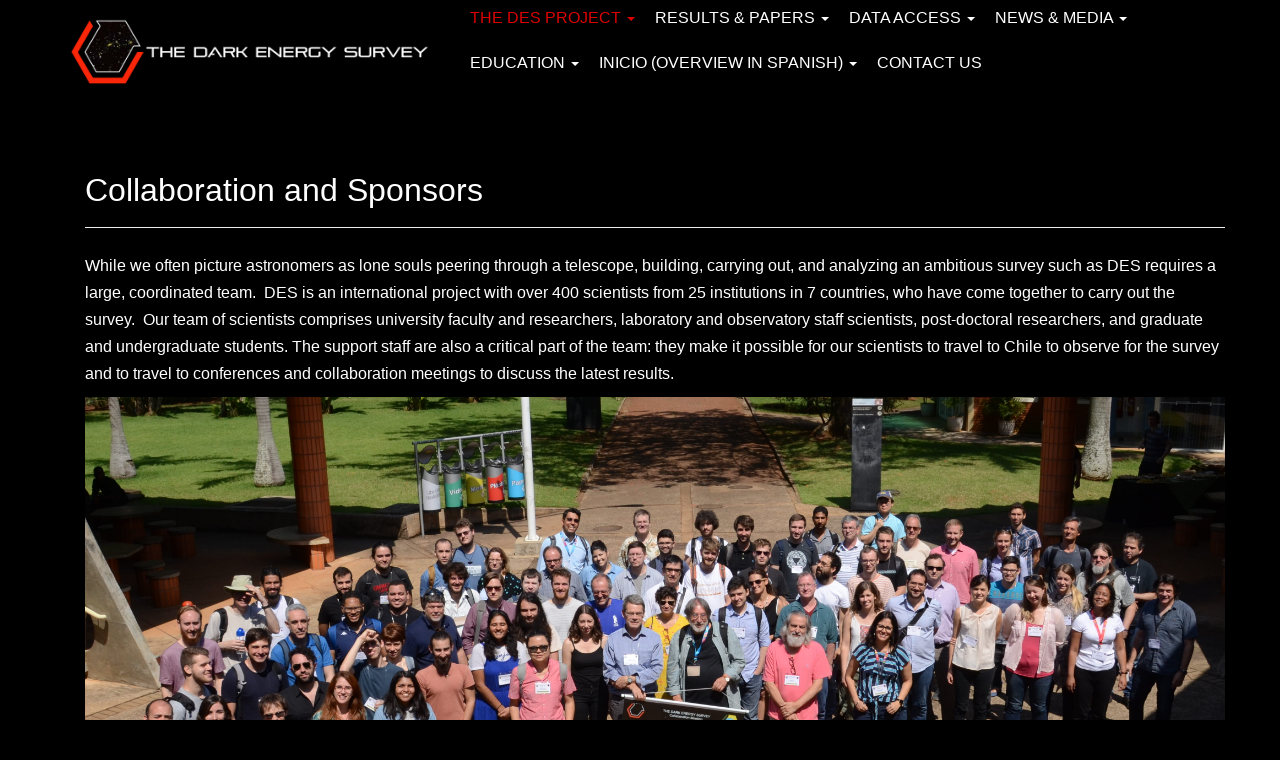

--- FILE ---
content_type: text/html; charset=UTF-8
request_url: https://www.darkenergysurvey.org/collaboration-and-sponsors/
body_size: 74802
content:
<!DOCTYPE html>
<html lang="en-US">
<head>
<meta charset="UTF-8">
<meta http-equiv="X-UA-Compatible" content="IE=edge">
<meta name="viewport" content="width=device-width, initial-scale=1">
<link rel="profile" href="http://gmpg.org/xfn/11">
<link rel="pingback" href="https://www.darkenergysurvey.org/xmlrpc.php">

<title>Collaboration and Sponsors | Dark Energy Survey</title>

<meta name='robots' content='max-image-preview:large' />
<link rel="alternate" type="application/rss+xml" title="Dark Energy Survey &raquo; Feed" href="https://www.darkenergysurvey.org/feed/" />
<link rel="alternate" type="application/rss+xml" title="Dark Energy Survey &raquo; Comments Feed" href="https://www.darkenergysurvey.org/comments/feed/" />
<link rel="alternate" title="oEmbed (JSON)" type="application/json+oembed" href="https://www.darkenergysurvey.org/wp-json/oembed/1.0/embed?url=https%3A%2F%2Fwww.darkenergysurvey.org%2Fcollaboration-and-sponsors%2F" />
<link rel="alternate" title="oEmbed (XML)" type="text/xml+oembed" href="https://www.darkenergysurvey.org/wp-json/oembed/1.0/embed?url=https%3A%2F%2Fwww.darkenergysurvey.org%2Fcollaboration-and-sponsors%2F&#038;format=xml" />
<style id='wp-img-auto-sizes-contain-inline-css' type='text/css'>
img:is([sizes=auto i],[sizes^="auto," i]){contain-intrinsic-size:3000px 1500px}
/*# sourceURL=wp-img-auto-sizes-contain-inline-css */
</style>
<style id='wp-emoji-styles-inline-css' type='text/css'>

	img.wp-smiley, img.emoji {
		display: inline !important;
		border: none !important;
		box-shadow: none !important;
		height: 1em !important;
		width: 1em !important;
		margin: 0 0.07em !important;
		vertical-align: -0.1em !important;
		background: none !important;
		padding: 0 !important;
	}
/*# sourceURL=wp-emoji-styles-inline-css */
</style>
<style id='wp-block-library-inline-css' type='text/css'>
:root{--wp-block-synced-color:#7a00df;--wp-block-synced-color--rgb:122,0,223;--wp-bound-block-color:var(--wp-block-synced-color);--wp-editor-canvas-background:#ddd;--wp-admin-theme-color:#007cba;--wp-admin-theme-color--rgb:0,124,186;--wp-admin-theme-color-darker-10:#006ba1;--wp-admin-theme-color-darker-10--rgb:0,107,160.5;--wp-admin-theme-color-darker-20:#005a87;--wp-admin-theme-color-darker-20--rgb:0,90,135;--wp-admin-border-width-focus:2px}@media (min-resolution:192dpi){:root{--wp-admin-border-width-focus:1.5px}}.wp-element-button{cursor:pointer}:root .has-very-light-gray-background-color{background-color:#eee}:root .has-very-dark-gray-background-color{background-color:#313131}:root .has-very-light-gray-color{color:#eee}:root .has-very-dark-gray-color{color:#313131}:root .has-vivid-green-cyan-to-vivid-cyan-blue-gradient-background{background:linear-gradient(135deg,#00d084,#0693e3)}:root .has-purple-crush-gradient-background{background:linear-gradient(135deg,#34e2e4,#4721fb 50%,#ab1dfe)}:root .has-hazy-dawn-gradient-background{background:linear-gradient(135deg,#faaca8,#dad0ec)}:root .has-subdued-olive-gradient-background{background:linear-gradient(135deg,#fafae1,#67a671)}:root .has-atomic-cream-gradient-background{background:linear-gradient(135deg,#fdd79a,#004a59)}:root .has-nightshade-gradient-background{background:linear-gradient(135deg,#330968,#31cdcf)}:root .has-midnight-gradient-background{background:linear-gradient(135deg,#020381,#2874fc)}:root{--wp--preset--font-size--normal:16px;--wp--preset--font-size--huge:42px}.has-regular-font-size{font-size:1em}.has-larger-font-size{font-size:2.625em}.has-normal-font-size{font-size:var(--wp--preset--font-size--normal)}.has-huge-font-size{font-size:var(--wp--preset--font-size--huge)}.has-text-align-center{text-align:center}.has-text-align-left{text-align:left}.has-text-align-right{text-align:right}.has-fit-text{white-space:nowrap!important}#end-resizable-editor-section{display:none}.aligncenter{clear:both}.items-justified-left{justify-content:flex-start}.items-justified-center{justify-content:center}.items-justified-right{justify-content:flex-end}.items-justified-space-between{justify-content:space-between}.screen-reader-text{border:0;clip-path:inset(50%);height:1px;margin:-1px;overflow:hidden;padding:0;position:absolute;width:1px;word-wrap:normal!important}.screen-reader-text:focus{background-color:#ddd;clip-path:none;color:#444;display:block;font-size:1em;height:auto;left:5px;line-height:normal;padding:15px 23px 14px;text-decoration:none;top:5px;width:auto;z-index:100000}html :where(.has-border-color){border-style:solid}html :where([style*=border-top-color]){border-top-style:solid}html :where([style*=border-right-color]){border-right-style:solid}html :where([style*=border-bottom-color]){border-bottom-style:solid}html :where([style*=border-left-color]){border-left-style:solid}html :where([style*=border-width]){border-style:solid}html :where([style*=border-top-width]){border-top-style:solid}html :where([style*=border-right-width]){border-right-style:solid}html :where([style*=border-bottom-width]){border-bottom-style:solid}html :where([style*=border-left-width]){border-left-style:solid}html :where(img[class*=wp-image-]){height:auto;max-width:100%}:where(figure){margin:0 0 1em}html :where(.is-position-sticky){--wp-admin--admin-bar--position-offset:var(--wp-admin--admin-bar--height,0px)}@media screen and (max-width:600px){html :where(.is-position-sticky){--wp-admin--admin-bar--position-offset:0px}}

/*# sourceURL=wp-block-library-inline-css */
</style><style id='wp-block-paragraph-inline-css' type='text/css'>
.is-small-text{font-size:.875em}.is-regular-text{font-size:1em}.is-large-text{font-size:2.25em}.is-larger-text{font-size:3em}.has-drop-cap:not(:focus):first-letter{float:left;font-size:8.4em;font-style:normal;font-weight:100;line-height:.68;margin:.05em .1em 0 0;text-transform:uppercase}body.rtl .has-drop-cap:not(:focus):first-letter{float:none;margin-left:.1em}p.has-drop-cap.has-background{overflow:hidden}:root :where(p.has-background){padding:1.25em 2.375em}:where(p.has-text-color:not(.has-link-color)) a{color:inherit}p.has-text-align-left[style*="writing-mode:vertical-lr"],p.has-text-align-right[style*="writing-mode:vertical-rl"]{rotate:180deg}
/*# sourceURL=https://www.darkenergysurvey.org/wp-includes/blocks/paragraph/style.min.css */
</style>
<style id='global-styles-inline-css' type='text/css'>
:root{--wp--preset--aspect-ratio--square: 1;--wp--preset--aspect-ratio--4-3: 4/3;--wp--preset--aspect-ratio--3-4: 3/4;--wp--preset--aspect-ratio--3-2: 3/2;--wp--preset--aspect-ratio--2-3: 2/3;--wp--preset--aspect-ratio--16-9: 16/9;--wp--preset--aspect-ratio--9-16: 9/16;--wp--preset--color--black: #000000;--wp--preset--color--cyan-bluish-gray: #abb8c3;--wp--preset--color--white: #ffffff;--wp--preset--color--pale-pink: #f78da7;--wp--preset--color--vivid-red: #cf2e2e;--wp--preset--color--luminous-vivid-orange: #ff6900;--wp--preset--color--luminous-vivid-amber: #fcb900;--wp--preset--color--light-green-cyan: #7bdcb5;--wp--preset--color--vivid-green-cyan: #00d084;--wp--preset--color--pale-cyan-blue: #8ed1fc;--wp--preset--color--vivid-cyan-blue: #0693e3;--wp--preset--color--vivid-purple: #9b51e0;--wp--preset--gradient--vivid-cyan-blue-to-vivid-purple: linear-gradient(135deg,rgb(6,147,227) 0%,rgb(155,81,224) 100%);--wp--preset--gradient--light-green-cyan-to-vivid-green-cyan: linear-gradient(135deg,rgb(122,220,180) 0%,rgb(0,208,130) 100%);--wp--preset--gradient--luminous-vivid-amber-to-luminous-vivid-orange: linear-gradient(135deg,rgb(252,185,0) 0%,rgb(255,105,0) 100%);--wp--preset--gradient--luminous-vivid-orange-to-vivid-red: linear-gradient(135deg,rgb(255,105,0) 0%,rgb(207,46,46) 100%);--wp--preset--gradient--very-light-gray-to-cyan-bluish-gray: linear-gradient(135deg,rgb(238,238,238) 0%,rgb(169,184,195) 100%);--wp--preset--gradient--cool-to-warm-spectrum: linear-gradient(135deg,rgb(74,234,220) 0%,rgb(151,120,209) 20%,rgb(207,42,186) 40%,rgb(238,44,130) 60%,rgb(251,105,98) 80%,rgb(254,248,76) 100%);--wp--preset--gradient--blush-light-purple: linear-gradient(135deg,rgb(255,206,236) 0%,rgb(152,150,240) 100%);--wp--preset--gradient--blush-bordeaux: linear-gradient(135deg,rgb(254,205,165) 0%,rgb(254,45,45) 50%,rgb(107,0,62) 100%);--wp--preset--gradient--luminous-dusk: linear-gradient(135deg,rgb(255,203,112) 0%,rgb(199,81,192) 50%,rgb(65,88,208) 100%);--wp--preset--gradient--pale-ocean: linear-gradient(135deg,rgb(255,245,203) 0%,rgb(182,227,212) 50%,rgb(51,167,181) 100%);--wp--preset--gradient--electric-grass: linear-gradient(135deg,rgb(202,248,128) 0%,rgb(113,206,126) 100%);--wp--preset--gradient--midnight: linear-gradient(135deg,rgb(2,3,129) 0%,rgb(40,116,252) 100%);--wp--preset--font-size--small: 13px;--wp--preset--font-size--medium: 20px;--wp--preset--font-size--large: 36px;--wp--preset--font-size--x-large: 42px;--wp--preset--spacing--20: 0.44rem;--wp--preset--spacing--30: 0.67rem;--wp--preset--spacing--40: 1rem;--wp--preset--spacing--50: 1.5rem;--wp--preset--spacing--60: 2.25rem;--wp--preset--spacing--70: 3.38rem;--wp--preset--spacing--80: 5.06rem;--wp--preset--shadow--natural: 6px 6px 9px rgba(0, 0, 0, 0.2);--wp--preset--shadow--deep: 12px 12px 50px rgba(0, 0, 0, 0.4);--wp--preset--shadow--sharp: 6px 6px 0px rgba(0, 0, 0, 0.2);--wp--preset--shadow--outlined: 6px 6px 0px -3px rgb(255, 255, 255), 6px 6px rgb(0, 0, 0);--wp--preset--shadow--crisp: 6px 6px 0px rgb(0, 0, 0);}:where(.is-layout-flex){gap: 0.5em;}:where(.is-layout-grid){gap: 0.5em;}body .is-layout-flex{display: flex;}.is-layout-flex{flex-wrap: wrap;align-items: center;}.is-layout-flex > :is(*, div){margin: 0;}body .is-layout-grid{display: grid;}.is-layout-grid > :is(*, div){margin: 0;}:where(.wp-block-columns.is-layout-flex){gap: 2em;}:where(.wp-block-columns.is-layout-grid){gap: 2em;}:where(.wp-block-post-template.is-layout-flex){gap: 1.25em;}:where(.wp-block-post-template.is-layout-grid){gap: 1.25em;}.has-black-color{color: var(--wp--preset--color--black) !important;}.has-cyan-bluish-gray-color{color: var(--wp--preset--color--cyan-bluish-gray) !important;}.has-white-color{color: var(--wp--preset--color--white) !important;}.has-pale-pink-color{color: var(--wp--preset--color--pale-pink) !important;}.has-vivid-red-color{color: var(--wp--preset--color--vivid-red) !important;}.has-luminous-vivid-orange-color{color: var(--wp--preset--color--luminous-vivid-orange) !important;}.has-luminous-vivid-amber-color{color: var(--wp--preset--color--luminous-vivid-amber) !important;}.has-light-green-cyan-color{color: var(--wp--preset--color--light-green-cyan) !important;}.has-vivid-green-cyan-color{color: var(--wp--preset--color--vivid-green-cyan) !important;}.has-pale-cyan-blue-color{color: var(--wp--preset--color--pale-cyan-blue) !important;}.has-vivid-cyan-blue-color{color: var(--wp--preset--color--vivid-cyan-blue) !important;}.has-vivid-purple-color{color: var(--wp--preset--color--vivid-purple) !important;}.has-black-background-color{background-color: var(--wp--preset--color--black) !important;}.has-cyan-bluish-gray-background-color{background-color: var(--wp--preset--color--cyan-bluish-gray) !important;}.has-white-background-color{background-color: var(--wp--preset--color--white) !important;}.has-pale-pink-background-color{background-color: var(--wp--preset--color--pale-pink) !important;}.has-vivid-red-background-color{background-color: var(--wp--preset--color--vivid-red) !important;}.has-luminous-vivid-orange-background-color{background-color: var(--wp--preset--color--luminous-vivid-orange) !important;}.has-luminous-vivid-amber-background-color{background-color: var(--wp--preset--color--luminous-vivid-amber) !important;}.has-light-green-cyan-background-color{background-color: var(--wp--preset--color--light-green-cyan) !important;}.has-vivid-green-cyan-background-color{background-color: var(--wp--preset--color--vivid-green-cyan) !important;}.has-pale-cyan-blue-background-color{background-color: var(--wp--preset--color--pale-cyan-blue) !important;}.has-vivid-cyan-blue-background-color{background-color: var(--wp--preset--color--vivid-cyan-blue) !important;}.has-vivid-purple-background-color{background-color: var(--wp--preset--color--vivid-purple) !important;}.has-black-border-color{border-color: var(--wp--preset--color--black) !important;}.has-cyan-bluish-gray-border-color{border-color: var(--wp--preset--color--cyan-bluish-gray) !important;}.has-white-border-color{border-color: var(--wp--preset--color--white) !important;}.has-pale-pink-border-color{border-color: var(--wp--preset--color--pale-pink) !important;}.has-vivid-red-border-color{border-color: var(--wp--preset--color--vivid-red) !important;}.has-luminous-vivid-orange-border-color{border-color: var(--wp--preset--color--luminous-vivid-orange) !important;}.has-luminous-vivid-amber-border-color{border-color: var(--wp--preset--color--luminous-vivid-amber) !important;}.has-light-green-cyan-border-color{border-color: var(--wp--preset--color--light-green-cyan) !important;}.has-vivid-green-cyan-border-color{border-color: var(--wp--preset--color--vivid-green-cyan) !important;}.has-pale-cyan-blue-border-color{border-color: var(--wp--preset--color--pale-cyan-blue) !important;}.has-vivid-cyan-blue-border-color{border-color: var(--wp--preset--color--vivid-cyan-blue) !important;}.has-vivid-purple-border-color{border-color: var(--wp--preset--color--vivid-purple) !important;}.has-vivid-cyan-blue-to-vivid-purple-gradient-background{background: var(--wp--preset--gradient--vivid-cyan-blue-to-vivid-purple) !important;}.has-light-green-cyan-to-vivid-green-cyan-gradient-background{background: var(--wp--preset--gradient--light-green-cyan-to-vivid-green-cyan) !important;}.has-luminous-vivid-amber-to-luminous-vivid-orange-gradient-background{background: var(--wp--preset--gradient--luminous-vivid-amber-to-luminous-vivid-orange) !important;}.has-luminous-vivid-orange-to-vivid-red-gradient-background{background: var(--wp--preset--gradient--luminous-vivid-orange-to-vivid-red) !important;}.has-very-light-gray-to-cyan-bluish-gray-gradient-background{background: var(--wp--preset--gradient--very-light-gray-to-cyan-bluish-gray) !important;}.has-cool-to-warm-spectrum-gradient-background{background: var(--wp--preset--gradient--cool-to-warm-spectrum) !important;}.has-blush-light-purple-gradient-background{background: var(--wp--preset--gradient--blush-light-purple) !important;}.has-blush-bordeaux-gradient-background{background: var(--wp--preset--gradient--blush-bordeaux) !important;}.has-luminous-dusk-gradient-background{background: var(--wp--preset--gradient--luminous-dusk) !important;}.has-pale-ocean-gradient-background{background: var(--wp--preset--gradient--pale-ocean) !important;}.has-electric-grass-gradient-background{background: var(--wp--preset--gradient--electric-grass) !important;}.has-midnight-gradient-background{background: var(--wp--preset--gradient--midnight) !important;}.has-small-font-size{font-size: var(--wp--preset--font-size--small) !important;}.has-medium-font-size{font-size: var(--wp--preset--font-size--medium) !important;}.has-large-font-size{font-size: var(--wp--preset--font-size--large) !important;}.has-x-large-font-size{font-size: var(--wp--preset--font-size--x-large) !important;}
/*# sourceURL=global-styles-inline-css */
</style>

<style id='classic-theme-styles-inline-css' type='text/css'>
/*! This file is auto-generated */
.wp-block-button__link{color:#fff;background-color:#32373c;border-radius:9999px;box-shadow:none;text-decoration:none;padding:calc(.667em + 2px) calc(1.333em + 2px);font-size:1.125em}.wp-block-file__button{background:#32373c;color:#fff;text-decoration:none}
/*# sourceURL=/wp-includes/css/classic-themes.min.css */
</style>
<link rel='stylesheet' id='partner-interact-widget-css' href='https://www.darkenergysurvey.org/wp-content/themes/fermilab-partnership/assets/css/partner-interact-widget.css?ver=6.9' type='text/css' media='all' />
<link rel='stylesheet' id='partner-bootstrap-css' href='https://www.darkenergysurvey.org/wp-content/themes/fermilab-partnership/assets/css/bootstrap.min.css?ver=6.9' type='text/css' media='all' />
<link rel='stylesheet' id='partner-icons-css' href='https://www.darkenergysurvey.org/wp-content/themes/fermilab-partnership/assets/css/font-awesome.min.css?ver=6.9' type='text/css' media='all' />
<link rel='stylesheet' id='partner-style-css' href='https://www.darkenergysurvey.org/wp-content/themes/fermilab-partnership/assets/css/partnership.min.css?ver=1.2.2' type='text/css' media='all' />
<link rel='stylesheet' id='upw_theme_standard-css' href='https://www.darkenergysurvey.org/wp-content/plugins/ultimate-posts-widget/css/upw-theme-standard.min.css?ver=6.9' type='text/css' media='all' />
<script type="text/javascript" src="https://www.darkenergysurvey.org/wp-includes/js/jquery/jquery.min.js?ver=3.7.1" id="jquery-core-js"></script>
<script type="text/javascript" src="https://www.darkenergysurvey.org/wp-includes/js/jquery/jquery-migrate.min.js?ver=3.4.1" id="jquery-migrate-js"></script>
<script type="text/javascript" src="https://www.darkenergysurvey.org/wp-content/plugins/wonderplugin-gallery/engine/wonderplugingallery.js?ver=16.0.1PRO" id="wonderplugin-gallery-script-js"></script>
<script type="text/javascript" src="https://www.darkenergysurvey.org/wp-content/themes/fermilab-partnership/assets/js/bootstrap.min.js?ver=6.9" id="partner-bootstrapjs-js"></script>
<script type="text/javascript" src="https://www.darkenergysurvey.org/wp-content/themes/fermilab-partnership/assets/js/iframeResizer.min.js?ver=6.9" id="iframe-resize-js"></script>
<link rel="https://api.w.org/" href="https://www.darkenergysurvey.org/wp-json/" /><link rel="alternate" title="JSON" type="application/json" href="https://www.darkenergysurvey.org/wp-json/wp/v2/pages/1641" /><link rel="EditURI" type="application/rsd+xml" title="RSD" href="https://www.darkenergysurvey.org/xmlrpc.php?rsd" />
<meta name="generator" content="WordPress 6.9" />
<link rel="canonical" href="https://www.darkenergysurvey.org/collaboration-and-sponsors/" />
<link rel='shortlink' href='https://www.darkenergysurvey.org/?p=1641' />
      <link rel="shortcut icon" href="https://www.darkenergysurvey.org/wp-content/themes/fermilab-partnership/assets/img/favicon.ico" type="image/x-icon" />
      <link rel="apple-touch-icon" href="https://www.darkenergysurvey.org/wp-content/themes/fermilab-partnership/assets/img/apple-touch-icon.jpg" />
      <link rel="apple-touch-icon" sizes="57x57" href="https://www.darkenergysurvey.org/wp-content/themes/fermilab-partnership/assets/img/apple-touch-icon-57x57.jpg" />
      <link rel="apple-touch-icon" sizes="72x72" href="https://www.darkenergysurvey.org/wp-content/themes/fermilab-partnership/assets/img/apple-touch-icon-72x72.jpg" />
      <link rel="apple-touch-icon" sizes="76x76" href="https://www.darkenergysurvey.org/wp-content/themes/fermilab-partnership/assets/img/apple-touch-icon-76x76.jpg" />
      <link rel="apple-touch-icon" sizes="114x114" href="https://www.darkenergysurvey.org/wp-content/themes/fermilab-partnership/assets/img/apple-touch-icon-114x114.jpg" />
      <link rel="apple-touch-icon" sizes="120x120" href="https://www.darkenergysurvey.org/wp-content/themes/fermilab-partnership/assets/img/apple-touch-icon-120x120.jpg" />
      <link rel="apple-touch-icon" sizes="144x144" href="https://www.darkenergysurvey.org/wp-content/themes/fermilab-partnership/assets/img/apple-touch-icon-144x144.jpg" />
      <link rel="apple-touch-icon" sizes="152x152" href="https://www.darkenergysurvey.org/wp-content/themes/fermilab-partnership/assets/img/apple-touch-icon-152x152.jpg" />
      <style type="text/css">a, #infinite-handle span {color:#c0c0c0}a:hover {color: #ffffff;}h1, h2, h3, h4, h5, h6, .h1, .h2, .h3, .h4, .h5, .h6, .entry-title {color: #ffffff;}.navbar.navbar-default {background-color: #000000;}.navbar-default .navbar-nav > li > a { color: #ffffff;}.navbar-default .navbar-nav .open .dropdown-menu > li > a { color: #ffffff;}#footer-area, .site-info {color: #ffffff;}#footer-logos ul li {color: #ffffff;}.site-info a, .footer-inner a, .site-footer a {color: #ffffff;}p, #content, .entry-content, .container {font-family: Helvetica Neue,Helvetica,Arial,sans-serif; font-size:16px; font-weight: normal; color:#ffffff;}</style><style type="text/css">.recentcomments a{display:inline !important;padding:0 !important;margin:0 !important;}</style><style type="text/css" id="custom-background-css">
body.custom-background { background-color: #000000; }
</style>
	<!--[if lt IE 9]>
<script src="https://www.darkenergysurvey.org/wp-content/themes/fermilab-partnership/assets/js/html5shiv.min.js"></script>
<script src="https://www.darkenergysurvey.org/wp-content/themes/fermilab-partnership/assets/js/respond.min.js"></script>
<![endif]-->
<link rel="icon" href="https://www.darkenergysurvey.org/wp-content/uploads/2023/12/desfavicon-60x60.png" sizes="32x32" />
<link rel="icon" href="https://www.darkenergysurvey.org/wp-content/uploads/2023/12/desfavicon.png" sizes="192x192" />
<link rel="apple-touch-icon" href="https://www.darkenergysurvey.org/wp-content/uploads/2023/12/desfavicon.png" />
<meta name="msapplication-TileImage" content="https://www.darkenergysurvey.org/wp-content/uploads/2023/12/desfavicon.png" />

     <style>
     #ffffff
     .partnership-tabs li a {color: #ffffff}
     @media screen and (max-width: 767px) {.partnership-tabs li { background: ;}.partnership-tabs li a {color: #fff;}.partnership-tabs li.active a { background: transparent !important;}.partnership-tabs li.active {background:#c0c0c0;}}
     .partnership-tabs li a:after { background: #f5f5f5; } .partnership-tabs li a:hover, .partnership-tabs li a:focus{color: #c0c0c0}
     .partnership-tabs li.active a, .partnership-tabs li.active a:hover{color: white;} .partnership-tabs li.active a:after{ background: }
     .partnership-tabs li.active a:after{ border-top: 4px solid #c0c0c0}
     .partnership-tab-content .tab-pane, .partnership-tab-content .tab-pane.active{border-top: 2px solid }
     </style>
     		<style type="text/css" id="wp-custom-css">
			h1, h3 {
	color: #dd0000;
}

/* Subhead under logo */

.site-description {
	visibility: hidden;
}

/* English and Spanish Homes */

.page-id-2, .page-id-6423 {
	background: url(/wp-content/uploads/2015/04/12-0326-29D-CROP-v2.jpg) no-repeat center center fixed; 
  -webkit-background-size: cover;
  -moz-background-size: cover;
  -o-background-size: cover;
  background-size: cover;
}
.page-id-2 #main .page-header,
.page-id-6423 #main .page-header {
	display: none;
}
.page-id-2 #main h1,
.page-id-6423 #main h1 {
	color: #ffffff;
	font-size: 90px;
}
.page-id-2 #main h2,
.page-id-6423 #main h2 {
	font-size: 50px;
}

/* NAVIGATION */

.navbar.navbar-default {
	background-color: #000000;
	border-bottom: none;
}

.navbar-default .navbar-nav>.active>a,
.navbar-default .navbar-nav>.active>a:focus,
.navbar-default .navbar-nav>.open>a,
.navbar-default .navbar-nav>.open>a:focus,
.navbar-default .navbar-nav>.open>a:hover,
.navbar-default .navbar-nav>li>a:focus,
.navbar-default .navbar-nav>li>a:hover {
	color: #dd0000 !important;
	background-color: black !important;
	background: black !important;
	border-bottom: 5px solid black !important;
	font-weight: normal !important;
}

.nav>li {
	text-transform: uppercase;
}
.navbar-default .navbar-nav>li>a:hover {
	border-bottom: 5px solid transparent !important;
}

.dropdown-menu>.active>a,
.dropdown-menu>.active>a:hover,
.dropdown-menu>li>a:hover {
	background-color: #dd0000 !important;
}

.nav .open>a, .nav .open>a:focus, .nav .open>a:hover {
	border-color: black !important;
}

.navbar-default .navbar-nav li.open > a {
	color: white !important;
}

.navbar-default .navbar-nav li.current-menu-parent > a,
.navbar-default .navbar-nav li.open > a:hover {
	color: #dd0000 !important;
}

.navbar-default .navbar-nav .open .dropdown-menu > li:not(.current-menu-item) > a {
	color: #999 !important;
}

.navbar-default .navbar-nav .open .dropdown-menu > li > a.active,
.navbar-default .navbar-nav .open .dropdown-menu > li > a:hover {
	color: white !important;
}

.navbar-default .navbar-header .navbar-toggle {
	min-width: unset !important;
	background: transparent !important;
}


.wp-caption {
	background-color: #222222;
}

/* VIDEO GALLERY */
/* NOTE: This change will affect anything and everything that uses the .well class, but is the only way to change the background color for the video gallery */
.well {
	background-color: transparent;
	border-color: transparent;
}

@media (max-width: 767px) {
	.navbar-default .navbar-nav .open .dropdown-menu > li.menu-item > a {
		color: white !important;
	}
}

/* CONTACT FORM */

.page-id-1561 button {
	min-width: 75px;
	background-color: #777777;
}

/* IMAGE SLIDER */

.nivoSlider img,
.nivoSlider .nivo-slice {
	max-height: 400px !important;
	width: auto !important;
}

.nivoSlider img {
	left: 50% !important;
	transform: translateX(-50%) !important;
}

@media (max-width: 992px) {
	.nivoSlider img,
	.nivoSlider .nivo-slice {
		max-height: unset !important;
		height: auto !important;
		width: 100% !important;
	}
}

/* FOOTER */

#footer-area {
	border-top: none;
	background-color: #000000;
}
.footer-inner {
	padding: 20px 4% 20px 15px;
}
#colophon {
	border-top: 1px solid rgba(255, 255, 255, 0.28);
	background-color: #000000;
}
#colophon .site-info {
	margin-top: 20px;
	margin-bottom: 20px;
}
#colophon .site-info nav {
	width: 100%;
	margin-bottom: 15px;
}
#colophon .site-info #block-6 {
	margin-bottom: 0px;
}
#footer-logos {
	height: auto;
}
#footer-copyright {
    font-size: 17px;
    font-style: italic;
    font-weight: 700;
}

@media screen and (max-width: 767px) {
	#menu-main-menu {
		background-color: #000000;
	}
	
	#footer-copyright {
		text-align: center;
		margin-top: 15px;
	}
}		</style>
		
</head>

<body class="wp-singular page-template-default page page-id-1641 custom-background wp-custom-logo wp-theme-fermilab-partnership metaslider-plugin">
<div id="page" class="hfeed site">

	<nav class="navbar navbar-default" role="navigation" data-spy="affix" data-offset-top="450">
		<div class="container">
			<div class="row">
				<div class="col-md-4 header-logo">
					<div class="navbar-header">
					  <button type="button" class="navbar-toggle" data-toggle="collapse" data-target=".navbar-ex1-collapse">
					    <span class="sr-only">Toggle navigation</span>
					    <span class="icon-bar"></span>
					    <span class="icon-bar"></span>
					    <span class="icon-bar"></span>
					  </button>

						
							<div id="logo">
								<a href="https://www.darkenergysurvey.org/"><img src="http://www.darkenergysurvey.org/wp-content/uploads/2023/11/des-logo-rev-lg.png"  alt="Dark Energy Survey"/></a>
							</div><!-- end of #logo -->



						
						

					</div>
					<div class="site-description">Exploring the expanding Universe</div>
				</div>
				<div class="col-md-8 header-main-menu">
					<div class="menu-container">
						<div class="collapse navbar-collapse navbar-ex1-collapse"><ul id="menu-y6-cosmology" class="nav navbar-nav menu-partnership"><li id="menu-item-10666" class="menu-item menu-item-type-custom menu-item-object-custom current-menu-ancestor current-menu-parent menu-item-has-children menu-item-10666 dropdown"><a title="The DES Project" href="#" data-toggle="dropdown" class="dropdown-toggle">The DES Project <span class="caret"></span></a>
<ul role="menu" class=" dropdown-menu">
	<li id="menu-item-11221" class="menu-item menu-item-type-post_type menu-item-object-page menu-item-11221"><a title="Overview" href="https://www.darkenergysurvey.org/the-des-project/overview/">Overview</a></li>
	<li id="menu-item-11275" class="menu-item menu-item-type-post_type menu-item-object-page menu-item-11275"><a title="Science" href="https://www.darkenergysurvey.org/the-des-project/science/">Science</a></li>
	<li id="menu-item-11224" class="menu-item menu-item-type-post_type menu-item-object-page menu-item-11224"><a title="Instrument" href="https://www.darkenergysurvey.org/the-des-project/instrument/">Instrument</a></li>
	<li id="menu-item-11227" class="menu-item menu-item-type-post_type menu-item-object-page menu-item-11227"><a title="Survey" href="https://www.darkenergysurvey.org/the-des-project/survey-and-operations/">Survey</a></li>
	<li id="menu-item-11230" class="menu-item menu-item-type-post_type menu-item-object-page current-menu-item page_item page-item-1641 current_page_item menu-item-11230 active"><a title="Collaboration" href="https://www.darkenergysurvey.org/collaboration-and-sponsors/">Collaboration</a></li>
	<li id="menu-item-11233" class="menu-item menu-item-type-post_type menu-item-object-page menu-item-11233"><a title="Scientist of the Week" href="https://www.darkenergysurvey.org/education/scientist-of-the-week/">Scientist of the Week</a></li>
	<li id="menu-item-11272" class="menu-item menu-item-type-post_type menu-item-object-page menu-item-11272"><a title="For DES Members" href="https://www.darkenergysurvey.org/the-des-project/for-des-members/">For DES Members</a></li>
</ul>
</li>
<li id="menu-item-10669" class="nav-no-click menu-item menu-item-type-custom menu-item-object-custom menu-item-has-children menu-item-10669 dropdown"><a title="Results &amp; Papers" href="#" data-toggle="dropdown" class="dropdown-toggle">Results &#038; Papers <span class="caret"></span></a>
<ul role="menu" class=" dropdown-menu">
	<li id="menu-item-10684" class="menu-item menu-item-type-custom menu-item-object-custom menu-item-10684"><a title="Publications" target="_blank" href="https://dbweb1.fnal.gov:8443/DESPub/app/PB/pub/pbpublished">Publications</a></li>
	<li id="menu-item-14724" class="menu-item menu-item-type-post_type menu-item-object-page menu-item-14724"><a title="Y6 Cosmology" href="https://www.darkenergysurvey.org/des-y6-cosmology-results-papers/">Y6 Cosmology</a></li>
	<li id="menu-item-11290" class="menu-item menu-item-type-post_type menu-item-object-page menu-item-11290"><a title="Y3 Cosmology" href="https://www.darkenergysurvey.org/des-year-3-cosmology-results-papers/">Y3 Cosmology</a></li>
	<li id="menu-item-13663" class="menu-item menu-item-type-post_type menu-item-object-page menu-item-13663"><a title="Y1 Cosmology" href="https://www.darkenergysurvey.org/des-year-1-cosmology-results-papers/">Y1 Cosmology</a></li>
	<li id="menu-item-11284" class="menu-item menu-item-type-post_type menu-item-object-page menu-item-11284"><a title="Grav Wave" href="https://www.darkenergysurvey.org/des-gravitational-waves-papers/">Grav Wave</a></li>
	<li id="menu-item-11287" class="menu-item menu-item-type-post_type menu-item-object-page menu-item-11287"><a title="Supernovae" href="https://www.darkenergysurvey.org/des-year-3-supernova-cosmology-results/">Supernovae</a></li>
	<li id="menu-item-11293" class="menu-item menu-item-type-post_type menu-item-object-page menu-item-11293"><a title="BAO" href="https://www.darkenergysurvey.org/des-bao-papers/">BAO</a></li>
	<li id="menu-item-11281" class="menu-item menu-item-type-post_type menu-item-object-page menu-item-11281"><a title="Press Releases" href="https://www.darkenergysurvey.org/news-and-results/press-releases/">Press Releases</a></li>
</ul>
</li>
<li id="menu-item-10672" class="menu-item menu-item-type-custom menu-item-object-custom menu-item-has-children menu-item-10672 dropdown"><a title="Data Access" href="#" data-toggle="dropdown" class="dropdown-toggle">Data Access <span class="caret"></span></a>
<ul role="menu" class=" dropdown-menu">
	<li id="menu-item-11278" class="menu-item menu-item-type-post_type menu-item-object-page menu-item-11278"><a title="All Data" href="https://www.darkenergysurvey.org/the-des-project/data-access/">All Data</a></li>
	<li id="menu-item-14727" class="menu-item menu-item-type-custom menu-item-object-custom menu-item-14727"><a title="Y6 Cosmology Data" href="https://des.ncsa.illinois.edu/releases/y6a2">Y6 Cosmology Data</a></li>
	<li id="menu-item-10687" class="menu-item menu-item-type-custom menu-item-object-custom menu-item-10687"><a title="Data Release 2" target="_blank" href="https://des.ncsa.illinois.edu/releases/dr2">Data Release 2</a></li>
	<li id="menu-item-10690" class="menu-item menu-item-type-custom menu-item-object-custom menu-item-10690"><a title="Y3 Cosmology Data" target="_blank" href="https://des.ncsa.illinois.edu/releases/y3a2">Y3 Cosmology Data</a></li>
	<li id="menu-item-10675" class="menu-item menu-item-type-custom menu-item-object-custom menu-item-10675"><a title="Data Release 1" target="_blank" href="https://des.ncsa.illinois.edu/releases/dr1">Data Release 1</a></li>
	<li id="menu-item-10678" class="menu-item menu-item-type-custom menu-item-object-custom menu-item-10678"><a title="Science Verification" target="_blank" href="https://des.ncsa.illinois.edu/releases/sva1">Science Verification</a></li>
</ul>
</li>
<li id="menu-item-10699" class="nav-no-click menu-item menu-item-type-custom menu-item-object-custom menu-item-has-children menu-item-10699 dropdown"><a title="News &amp; Media" href="#" data-toggle="dropdown" class="dropdown-toggle">News &#038; Media <span class="caret"></span></a>
<ul role="menu" class=" dropdown-menu">
	<li id="menu-item-11266" class="menu-item menu-item-type-post_type menu-item-object-page menu-item-11266"><a title="DES in the News" href="https://www.darkenergysurvey.org/news-and-results/des-in-the-news/">DES in the News</a></li>
	<li id="menu-item-10693" class="menu-item menu-item-type-custom menu-item-object-custom menu-item-10693"><a title="DECam Interactive" href="/decam/">DECam Interactive</a></li>
	<li id="menu-item-11299" class="menu-item menu-item-type-post_type menu-item-object-page menu-item-11299"><a title="Photo Gallery" href="https://www.darkenergysurvey.org/multimedia/photo-gallery/">Photo Gallery</a></li>
	<li id="menu-item-11305" class="menu-item menu-item-type-post_type menu-item-object-page menu-item-11305"><a title="Video Gallery" href="https://www.darkenergysurvey.org/multimedia/video-gallery/">Video Gallery</a></li>
	<li id="menu-item-11314" class="menu-item menu-item-type-post_type menu-item-object-page menu-item-11314"><a title="#DESendofnights" href="https://www.darkenergysurvey.org/desendofnights/">#DESendofnights</a></li>
</ul>
</li>
<li id="menu-item-10696" class="nav-no-click menu-item menu-item-type-custom menu-item-object-custom menu-item-has-children menu-item-10696 dropdown"><a title="Education" href="#" data-toggle="dropdown" class="dropdown-toggle">Education <span class="caret"></span></a>
<ul role="menu" class=" dropdown-menu">
	<li id="menu-item-11308" class="menu-item menu-item-type-post_type menu-item-object-page menu-item-11308"><a title="Dark Bites" href="https://www.darkenergysurvey.org/education/darkbites/">Dark Bites</a></li>
	<li id="menu-item-11317" class="menu-item menu-item-type-post_type menu-item-object-page menu-item-11317"><a title="The DArchive" href="https://www.darkenergysurvey.org/news-and-results/darchives/">The DArchive</a></li>
	<li id="menu-item-10663" class="menu-item menu-item-type-custom menu-item-object-custom menu-item-10663"><a title="Dark Energy Detectives" target="_blank" href="http://www.darkenergydetectives.org">Dark Energy Detectives</a></li>
	<li id="menu-item-11296" class="menu-item menu-item-type-post_type menu-item-object-page menu-item-11296"><a title="Cosmo FAQ" href="https://www.darkenergysurvey.org/faq/">Cosmo FAQ</a></li>
	<li id="menu-item-11302" class="menu-item menu-item-type-post_type menu-item-object-page menu-item-11302"><a title="Public Engagement" href="https://www.darkenergysurvey.org/education/public-engagement/">Public Engagement</a></li>
	<li id="menu-item-11311" class="menu-item menu-item-type-post_type menu-item-object-page menu-item-11311"><a title="EPO Research" href="https://www.darkenergysurvey.org/education/des-education-outreach-science-communication-research/">EPO Research</a></li>
</ul>
</li>
<li id="menu-item-13664" class="menu-item menu-item-type-post_type menu-item-object-page menu-item-has-children menu-item-13664 dropdown"><a title="Inicio (Overview in Spanish)" href="#" data-toggle="dropdown" class="dropdown-toggle">Inicio (Overview in Spanish) <span class="caret"></span></a>
<ul role="menu" class=" dropdown-menu">
	<li id="menu-item-13688" class="menu-item menu-item-type-post_type menu-item-object-page menu-item-13688"><a title="Presentación" href="https://www.darkenergysurvey.org/es/presentacion/">Presentación</a></li>
	<li id="menu-item-13670" class="menu-item menu-item-type-post_type menu-item-object-page menu-item-13670"><a title="Ciencia" href="https://www.darkenergysurvey.org/es/ciencia/">Ciencia</a></li>
	<li id="menu-item-13685" class="menu-item menu-item-type-post_type menu-item-object-page menu-item-13685"><a title="Instrumento" href="https://www.darkenergysurvey.org/es/instrumento/">Instrumento</a></li>
	<li id="menu-item-13679" class="menu-item menu-item-type-post_type menu-item-object-page menu-item-13679"><a title="El cartografiado" href="https://www.darkenergysurvey.org/es/el-cartografiado/">El cartografiado</a></li>
	<li id="menu-item-13673" class="menu-item menu-item-type-post_type menu-item-object-page menu-item-13673"><a title="Colaboración y patrocinadores" href="https://www.darkenergysurvey.org/es/colaboracion-y-patrocinadores/">Colaboración y patrocinadores</a></li>
	<li id="menu-item-13682" class="menu-item menu-item-type-post_type menu-item-object-page menu-item-13682"><a title="El científico de la semana" href="https://www.darkenergysurvey.org/es/el-cientifico-de-la-semana/">El científico de la semana</a></li>
	<li id="menu-item-13667" class="menu-item menu-item-type-post_type menu-item-object-page menu-item-13667"><a title="Acceso a datos" href="https://www.darkenergysurvey.org/es/acceso-a-datos/">Acceso a datos</a></li>
	<li id="menu-item-13676" class="menu-item menu-item-type-post_type menu-item-object-page menu-item-13676"><a title="Divulgación" href="https://www.darkenergysurvey.org/es/divulgacion/">Divulgación</a></li>
</ul>
</li>
<li id="menu-item-11269" class="menu-item menu-item-type-post_type menu-item-object-page menu-item-11269"><a title="Contact Us" href="https://www.darkenergysurvey.org/contact-us/">Contact Us</a></li>
</ul></div>					</div>
				</div>
			</div>
			<!--<div class="row">
				<div class="col-sm-12">-->

				<!--</div>
			</div>-->
		</div>
	</nav><!-- .site-navigation -->

        <div class="top-section">
		
		        </div>
        <div id="content" class="site-content container">

            <div class="container main-content-area">                <div class="row full-width">

	<div id="primary" class="content-area col-sm-12 col-md-9">
		<main id="main" class="site-main" role="main">

			
				
<article id="post-1641" class="post-1641 page type-page status-publish hentry">

	<header class="entry-header page-header" >
		<h1 class="entry-title">Collaboration and Sponsors</h1>
	</header><!-- .entry-header -->

	<div class="entry-content">
		<p>While we often picture astronomers as lone souls peering through a telescope, building, carrying out, and analyzing an ambitious survey such as DES requires a large, coordinated team.  DES is an international project with over 400 scientists from 25 institutions in 7 countries, who have come together to carry out the survey.  Our team of scientists comprises university faculty and researchers, laboratory and observatory staff scientists, post-doctoral researchers, and graduate and undergraduate students. The support staff are also a critical part of the team: they make it possible for our scientists to travel to Chile to observe for the survey and to travel to conferences and collaboration meetings to discuss the latest results.</p>
<p><img fetchpriority="high" decoding="async" class="alignnone wp-image-10272 size-full" src="https://www.darkenergysurvey.org/wp-content/uploads/2019/04/DSC_4466-e1555027359620.jpg" alt="" width="4139" height="2156" /></p>
<h3>Science Working Groups and Conveners</h3>
<p>Our scientific efforts are organized into Science Working Groups, each of which is tasked with coordinating and leading analyses and projects that feed into the larger questions of cosmic acceleration and expansion as well as other science topics. The co-coordinators of the Working Groups make up the Science Committee, which coordinates the analysis across working groups. The Science Working Groups, and their conveners, are:</p>
<div class="row">
<div class="col col-sm-6" style="margin-bottom: 20px;"><span style="color: gainsboro;">Galaxy Clusters: </span>Sebastian Bocquet &amp; Matteo Costanzi<br /><span style="color: gainsboro;">Galaxy Evolution &amp; QSO:</span> Xin Liu &amp; <a href="https://www.darkenergysurvey.org/scientistoftheweek/antonella-palmese/">Antonella Palmese</a><br /><span style="color: gainsboro;">Large-Scale Structure:</span> <a href="https://www.darkenergysurvey.org/scientistoftheweek/anna-porredon/">Anna Porredon</a> &amp; Santiago Avila<br /><span style="color: gainsboro;">Milky Way:</span> Burçin Mutlu-Pakdil &amp; Andrew Pace<br /><span style="color: gainsboro;">Redshift:</span> Alex Alarcon &amp; Carles Sánchez<br /><span style="color: gainsboro;">Science Release:</span> Will Hartley &amp; Monika Adamow</div>
<div class="col col-sm-6" style="margin-bottom: 20px;"><span style="color: gainsboro;">Simulations:</span> <a href="https://www.darkenergysurvey.org/scientistoftheweek/tomaszkacprzak/">Tomek Kacprzak</a> &amp; Risa Wechsler<br /><span style="color: gainsboro;">Strong Lensing:</span> Simon Birrer &amp; Brian Nord<br /><span style="color: gainsboro;">Supernovae:</span> <a href="https://www.darkenergysurvey.org/scientistoftheweek/tamara-davis/">Tamara Davis</a> &amp; Daniel Scolnic<br /><span style="color: gainsboro;">Theory and Combined Probes:</span> Felipe <span style="font-weight: 400;">Andrade-Oliveira</span> &amp; <a href="https://www.darkenergysurvey.org/scientistoftheweek/eric-baxter/">Eric Baxter</a><br /><span style="color: gainsboro;">Transients &amp; Moving Objects:</span> Pedro Bernardinelli &amp; <a href="https://www.darkenergysurvey.org/scientistoftheweek/ken-herner/">Ken Herner</a><br /><span style="color: gainsboro;">Weak Lensing:</span> <a href="https://www.darkenergysurvey.org/scientistoftheweek/alexandra-amon/">Alex Amon</a> &amp; Judit Prat</div>
</div>
<p>The Science Committee is coordinated by <a href="https://www.darkenergysurvey.org/scientistoftheweek/chihway-chang/">Chihway Chang</a> &amp; <a href="https://www.darkenergysurvey.org/scientistoftheweek/michael-troxel/">Michael Troxel.</a></p>
<h3>Analysis Team Leads</h3>
<div class="row">
<div class="col col-sm-6" style="margin-bottom: 20px;"><span style="color: gainsboro;">Cluster X-rays:</span> Paul Giles<br /><span style="color: gainsboro;">Cluster Galaxy Evolution:</span> Alfredo Zenteno<br /><span style="color: gainsboro;">Cluster Weak Lensing and Cosmology:</span> Chun-Hao To, <a href="https://www.darkenergysurvey.org/scientistoftheweek/maria-elidaiana-da-silva-pereira/">Maria E.S. Pereira</a> , and Matteo Costanzi<br /><span style="color: gainsboro;">Clusters-CMB cross-correlations:</span> Sebastian Grandis &amp; Matt Hilton<br /><span style="color: gainsboro;">Cluster Spectroscopy: </span>Matt Hilton<span style="color: gainsboro;"><span style="color: gainsboro;"><br /><span style="color: gainsboro;">Cluster Splashback: </span></span></span> Susmita Adhikari &amp; Tae-Hyeon Shin
<p><span style="color: gainsboro;">Harmonic Space Measurements:</span> Cyrille Doux &amp; Hugo Camacho<br /><span style="color: gainsboro;">Milky Way Substructure:</span> <a href="https://www.darkenergysurvey.org/scientistoftheweek/keith-bechtol/">Keith Bechtol</a> &amp; <a href="https://www.darkenergysurvey.org/scientistoftheweek/alex-drlica-wagner/">Alex Drlica-Wagner</a><br /><span style="color: gainsboro;">Theory Extensions: </span>Otávio Alves, Sujeong Lee and Marco Raveri </p>
<p><span style="color: gainsboro;">Higher-order statistics (TCP): </span>Bhuvnesh Jain, Nickolas Kokron </p>
</div>
<div class="col col-sm-6" style="margin-bottom: 20px;"><span style="color: gainsboro;">LSSxCMB (TCP):</span> Yuuki Omori (SPT-focused), Shivam Pandey (ACT-focused)<br /><span style="font-weight: 400;"><span style="color: gainsboro;">Galaxy-Shear Cross-Correlation:</span></span> <span style="font-weight: 400;">Giulia Giannini &amp; Georgios Zacharegkas</span></div>
<div class="col col-sm-6" style="margin-bottom: 20px;"><span style="color: gainsboro;">LSS-redshift: </span>Giulia Giannini &amp; Laura Toribio San Cipriano</div>
<div><span style="color: gainsboro;">LSS-systematics: </span>Noah Weaverdyck &amp; Martín Rodríguez Monroy</div>
<div class="col col-sm-6" style="margin-bottom: 20px;"><span style="color: gainsboro;">Primordial Non-Gaussianity:</span> Santiago Avila<br /><span style="color: gainsboro;">Voids:</span> Andras Kovacs &amp; Nico Hamaus</div>
<div class="col col-sm-6" style="margin-bottom: 20px;">
<p><span style="color: gainsboro;">Modeling and analysis for Y6 3x2pt: </span>David Sanchez Cid, Jonathan Blazek and Niall MacCrann</p>
<p><span style="color: gainsboro;">Mass Mapping: </span>Marco Gatti &amp; Niall Jeffrey</p>
<p><span style="color: gainsboro;">Samplers and tensions: </span>  Pablo Lemos &amp; Vivian Miranda</p>
<p><span style="color: gainsboro;">Supernova Cosmology: </span> Maria Vincenzi &amp; Dillon Brout</p>
<p><span style="color: gainsboro;"><span style="color: gainsboro;">Shear Two-point Measurements:</span> </span> <a href="https://www.darkenergysurvey.org/scientistoftheweek/simon-samuroff/">Simon Samuroff </a> &amp; Masa Yamamoto<span style="color: gainsboro;"><br /><span style="color: gainsboro;"><span style="color: gainsboro;">Shear Calibration: </span></span></span> Masa Yamamoto &amp; Theo Schutt<span style="color: gainsboro;"><span style="color: gainsboro;"><span style="color: gainsboro;"><br /><span style="color: gainsboro;">Weak Lensing Redshift Distributions:</span> </span></span></span> Andresa Campos &amp; Boyan Yin</p>
<p><span style="color: gainsboro;">Y6 Analysis Coordinators:</span> Matt Becker &amp; Martin Crocce</p>
</div>
</div>
<h3>Management</h3>
<p>Richard Kron from the University of Chicago and Fermilab was appointed the new Director of the Dark Energy Survey in October 2018.  He leads the Project/Collaboration Office, which oversees all aspects of the Project and Collaboration. Tom Diehl is the Deputy Director. The Management Committee oversees collaboration affairs and oversees a number of committees:</p>
<div class="row">
<div class="col col-sm-6" style="margin-bottom: 20px;"><span style="color: gainsboro;">Publication Board:</span> Klaus Honscheid<br /><span style="color: gainsboro;">Membership Committee:</span> Eusebio Sanchez<br /><span style="color: gainsboro;">External Collaborators:</span> Paul Ricker<br /><span style="color: gainsboro;">Speakers Bureau:</span> <a href="https://www.darkenergysurvey.org/scientistoftheweek/rich-kron/">Rich Kron</a></div>
<div class="col col-sm-6" style="margin-bottom: 20px;"><span style="color: gainsboro;">Early Career Scientists: </span>Zhou Conghao, Rebecca Chen, Jack O&#8217;Donnell, Johnny Esteves and Rafaela Gsponer.<br /><span style="color: gainsboro;">Education and Public Outreach:</span> <a href="https://www.darkenergysurvey.org/scientistoftheweek/ross-cawthon/">Ross Cawthon</a><br /><span style="color: gainsboro;">Diversity &amp; Inclusion:</span> Alex Alarcón <br /><span style="color: gainsboro;">Collaboration Meeting Steering Committee:</span> Don Petravick</div>
</div>
<h3>Support</h3>
<p>The ombudspersons provide confidential, informal, independent, neutral advisory services for anyone in DES, including aid in resolving disputes. They are assigned by the Director. We also count on two external, professionally trained mediators are offering their services to DES. The advisory board observes and takes feedback on a range of topics, and gives strategic advice to the Director.</p>
<div class="row">
<div class="col col-sm-6" style="margin-bottom: 20px;"><span style="color: gainsboro;">Ombudspersons:</span>  Kathy Romer, Ting Li, and Kyler Kuehn.</div>
</div>
<div><span style="color: gainsboro;">External mediators:</span> Julian Mayers (University of Sussex) and Katrina Abatis (ETH Zurich).</div>
<div> </div>
<div class="row">
<div class="col col-sm-6" style="margin-bottom: 20px;"><span style="color: gainsboro;">Advisory Board: </span> Bhuvnesh Jain &amp; David Weinberg</div>
</div>
<h3>Executive Committee</h3>
<p>The Executive Committee manages all aspects of the operation of the survey, from data management to camera operation to science computing. It focuses on:</p>
<div class="row">
<div class="col col-sm-4" style="margin-bottom: 20px;">Data Management<br />Observing Systems<br />DECam Operations</div>
<div class="col col-sm-4" style="margin-bottom: 20px;">Survey Strategy<br />Calibrations<br />Science Analysis Computing</div>
<div class="col col-sm-4" style="margin-bottom: 20px;">Data Release</div>
<div class="col col-sm-4" style="margin-bottom: 20px;"> </div>
</div>
<h3>External Collaborations</h3>
<p>We also collaborate with other scientists and projects to carry out joint studies including the Atacama Cosmology Telescope, VISTA Hemisphere Survey, the South Pole Telescope Survey, STRIDES, and others.</p>
<p>At each institution, a number of scientists share their knowledge of the cosmos and their perspectives on science with the general public. DES is committed to contributing to both our local communities and the global community.</p>
<p>DES welcomes new ideas for external collaboration &#8211; if you are interested, please contact one of the working group coordinators or analysis team leads listed above.</p>
<h3>Collaborating Institutions</h3>
<p>The collaborating institutions and their countries or regions are listed below.</p>
<p><!-- /.row --></p>
<div class="row">
<p><!-- Fermilab --></p>
<div class="col col-sm-6" style="margin-bottom: 20px;">
<p><a href="http://www.fnal.gov" target="_blank" rel="noopener noreferrer"><img decoding="async" class="alignnone  wp-image-13154" src="https://www.darkenergysurvey.org/wp-content/uploads/2023/12/fermilab.gif" alt="" width="36" height="36" srcset="https://www.darkenergysurvey.org/wp-content/uploads/2023/12/fermilab.gif 72w, https://www.darkenergysurvey.org/wp-content/uploads/2023/12/fermilab-60x60.gif 60w" sizes="(max-width: 36px) 100vw, 36px" /></a></p>
<p><a style="line-height: 1.5;" href="http://www.fnal.gov">Fermilab</a><span style="line-height: 1.5;"> — The Fermi National Accelerator Laboratory</span></p>
</div>
<p><!-- UIUC/NCSA --></p>
<div class="col col-sm-6" style="margin-bottom: 20px;">
<p><a href="http://www.uiuc.edu" target="_blank" rel="noopener noreferrer"><img decoding="async" class="alignnone wp-image-13151" src="https://www.darkenergysurvey.org/wp-content/uploads/2023/12/uiuc.gif" alt="" width="34" height="34" srcset="https://www.darkenergysurvey.org/wp-content/uploads/2023/12/uiuc.gif 66w, https://www.darkenergysurvey.org/wp-content/uploads/2023/12/uiuc-60x60.gif 60w" sizes="(max-width: 34px) 100vw, 34px" /></a><a href="http://www.ncsa.edu" target="_blank" rel="noopener noreferrer"><img loading="lazy" decoding="async" class="alignnone wp-image-13148" src="https://www.darkenergysurvey.org/wp-content/uploads/2023/12/ncsa.gif" alt="" width="49" height="34" /></a></p>
<p><a style="line-height: 1.5;" href="http://www.uiuc.edu" target="_blank" rel="noopener noreferrer">UIUC</a> / <a style="line-height: 1.5;" href="http://www.ncsa.edu" target="_blank" rel="noopener noreferrer">NCSA</a><span style="line-height: 1.5;"> — The University of Illinois at Urbana-Champaign and the National Center for Supercomputing Applications</span></p>
</div>
</div>
<p><!-- /.row --></p>
<div class="row">
<p><!-- U. Chicago --></p>
<div class="col col-sm-6" style="margin-bottom: 20px;">
<p><a href="http://www.uchicago.edu" target="_blank" rel="noopener noreferrer"><img loading="lazy" decoding="async" class="alignnone size-full wp-image-13145" src="https://www.darkenergysurvey.org/wp-content/uploads/2023/12/uofc.gif" alt="" width="60" height="75" /></a></p>
<p><a style="line-height: 1.5;" href="http://www.uchicago.edu">Chicago</a><span style="line-height: 1.5;"> — The University of Chicago</span></p>
</div>
<p><!-- LBNL--></p>
<div class="col col-sm-6" style="margin-bottom: 20px;">
<p><a href="http://www.lbl.gov" target="_blank" rel="noopener noreferrer"><img loading="lazy" decoding="async" class="alignnone size-full wp-image-13142" src="https://www.darkenergysurvey.org/wp-content/uploads/2023/12/lbnl.gif" alt="" width="100" height="62" /></a></p>
<p><a style="line-height: 1.5;" href="http://www.lbl.gov" target="_blank" rel="noopener noreferrer" data-wp-editing="1">LBNL</a><span style="line-height: 1.5;"> — The Lawrence Berkeley National Laboratory</span></p>
</div>
</div>
<p><!-- /.row --></p>
<div class="row">
<p><!-- NOAO --></p>
<div class="col col-sm-6" style="margin-bottom: 20px;">
<p><img loading="lazy" decoding="async" class="alignnone  wp-image-10835" src="https://www.darkenergysurvey.org/wp-content/uploads/2021/01/logo006.jpg" alt="" width="82" height="61" srcset="https://www.darkenergysurvey.org/wp-content/uploads/2021/01/logo006.jpg 1280w, https://www.darkenergysurvey.org/wp-content/uploads/2021/01/logo006-300x222.jpg 300w, https://www.darkenergysurvey.org/wp-content/uploads/2021/01/logo006-1024x757.jpg 1024w, https://www.darkenergysurvey.org/wp-content/uploads/2021/01/logo006-768x568.jpg 768w" sizes="auto, (max-width: 82px) 100vw, 82px" /></p>
<p><a style="line-height: 1.5;" href="https://noirlab.edu/public/" target="_blank" rel="noopener noreferrer">NSF&#8217;s NOIRLab</a><span style="line-height: 1.5;">— National Science Foundation&#8217;s National Optical-Infrared Astronomy Research Laboratory<br /></span></p>
</div>
<p><!-- UofM --></p>
<div class="col col-sm-6" style="margin-bottom: 20px;">
<p><img loading="lazy" decoding="async" class="alignnone size-full wp-image-13139" src="https://www.darkenergysurvey.org/wp-content/uploads/2023/12/univ-mich.gif" alt="" width="74" height="72" /></p>
<p><a style="line-height: 1.5;" href="http://www.umich.edu" target="_blank" rel="noopener noreferrer">Michigan</a><span style="line-height: 1.5;"> — The University of Michigan</span></p>
</div>
</div>
<p><!-- /.row --></p>
<div class="row">
<p><!-- UK --></p>
<div class="col col-sm-6" style="margin-bottom: 20px;">
<p><img loading="lazy" decoding="async" class="alignnone size-full wp-image-13136" src="https://www.darkenergysurvey.org/wp-content/uploads/2023/12/uk-flag.gif" alt="" width="64" height="33" /></p>
<p>United Kingdom DES Collaboration</p>
<ul>
<li><span class="link-external"><a href="http://www.ucl.ac.uk/" target="_blank" rel="noopener noreferrer">UCL</a></span> &#8211; University College London</li>
<li><span class="link-external"><a href="http://www.cam.ac.uk/" target="_blank" rel="noopener noreferrer">Cambridge</a></span> — University of Cambridge</li>
<li><span class="link-external"><a href="http://www.ed.ac.uk/" target="_blank" rel="noopener noreferrer">Edinburgh</a></span> — University of Edinburgh</li>
<li><span class="link-external"><a href="http://www.port.ac.uk/" target="_blank" rel="noopener noreferrer">Portsmouth</a></span> — University of Portsmouth</li>
<li><span class="link-external"><a href="http://www.sussex.ac.uk/" target="_blank" rel="noopener noreferrer">Sussex</a></span> — University of Sussex</li>
<li><span class="link-external"><a href="http://www.nottingham.ac.uk/physics/index.aspx" target="_blank" rel="noopener noreferrer">Nottingham</a></span> — University of Nottingham</li>
</ul>
</div>
<p><!-- Spain --></p>
<div class="col col-sm-6" style="margin-bottom: 20px;">
<p><img loading="lazy" decoding="async" class="alignnone size-full wp-image-13133" src="https://www.darkenergysurvey.org/wp-content/uploads/2023/12/spain-flag.gif" alt="" width="48" height="33" /></p>
<p>Spain DES Collaboration</p>
<ul>
<li><span class="link-external"><a href="http://www.ice.csic.es/en" target="_blank" rel="noopener noreferrer">IEEC/CSIC</a></span> — Instituto de Ciencias del Espacio,</li>
<li><span class="link-external"><a href="http://www.ifae.es" target="_blank" rel="noopener noreferrer">IFAE</a></span> — Institut de Fisica d&#8217;Altes Energies</li>
<li><span class="link-external"><a href="http://www.ciemat.es" target="_blank" rel="noopener noreferrer">CIEMAT</a></span> — Centro de Investigaciones Energeticas, Medioambientales y Tecnologicas</li>
</ul>
</div>
</div>
<p><!-- /.row --></p>
<div class="row">
<div class="col col-sm-6" style="margin-bottom: 20px;">
<p><a href="http://www.on.br/" target="_blank" rel="noopener noreferrer"><img loading="lazy" decoding="async" class="alignnone size-full wp-image-13130" src="https://www.darkenergysurvey.org/wp-content/uploads/2023/12/brazil-flag.gif" alt="" width="46" height="33" /></a></p>
<p><a style="line-height: 1.5;" href="http://www.on.br/" target="_blank" rel="noopener noreferrer"><span style="line-height: 1.5;">DES-Brazil Consortium</span></a></p>
</div>
<div class="col col-sm-6" style="margin-bottom: 20px;">
<p><a href="http://www.upenn.edu/" target="_blank" rel="noopener noreferrer"><img loading="lazy" decoding="async" class="alignnone size-full wp-image-13127" src="https://www.darkenergysurvey.org/wp-content/uploads/2023/12/univ-penn.gif" alt="" width="68" height="75" /></a></p>
<p><a style="line-height: 1.5;" href="http://www.upenn.edu/" target="_blank" rel="noopener noreferrer">Pennsylvania</a> — <span class="link-external">The University of Pennsylvania</span></p>
</div>
</div>
<p><!-- /.row --></p>
<div class="row">
<div class="col col-sm-6" style="margin-bottom: 20px;"><a href="http://www.osu.edu/" target="_blank" rel="noopener noreferrer"><br /></a><a href="http://www.osu.edu/" target="_blank" rel="noopener noreferrer"><img loading="lazy" decoding="async" class="alignnone size-full wp-image-13124" src="https://www.darkenergysurvey.org/wp-content/uploads/2023/12/ohio-state-univ.gif" alt="" width="72" height="72" srcset="https://www.darkenergysurvey.org/wp-content/uploads/2023/12/ohio-state-univ.gif 72w, https://www.darkenergysurvey.org/wp-content/uploads/2023/12/ohio-state-univ-60x60.gif 60w" sizes="auto, (max-width: 72px) 100vw, 72px" /></a><a style="line-height: 1.5;" href="http://www.osu.edu/" target="_blank" rel="noopener noreferrer">OSU</a> — <span class="link-external"> The Ohio State University</span></div>
<div class="col col-sm-6" style="margin-bottom: 20px;">
<p><a href="http://www.anl.gov" target="_blank" rel="noopener noreferrer"><img loading="lazy" decoding="async" class="alignnone size-full wp-image-13121" src="https://www.darkenergysurvey.org/wp-content/uploads/2023/12/anl.jpg" alt="" width="54" height="54" /></a></p>
<p><a style="line-height: 1.5;" href="http://www.anl.gov" target="_blank" rel="noopener noreferrer">ANL</a><span class="link-external"> — Argonne National Laboratory</span></p>
</div>
</div>
<p><!-- /.row --></p>
<div class="row">
<div class="col col-sm-6" style="margin-bottom: 20px;">
<p><a href="http://www.tamu.edu/" target="_blank" rel="noopener noreferrer"><img loading="lazy" decoding="async" class="alignnone size-medium wp-image-13118" src="https://www.darkenergysurvey.org/wp-content/uploads/2023/12/tamu-300x300.gif" alt="" width="300" height="300" srcset="https://www.darkenergysurvey.org/wp-content/uploads/2023/12/tamu-300x300.gif 300w, https://www.darkenergysurvey.org/wp-content/uploads/2023/12/tamu-150x150.gif 150w, https://www.darkenergysurvey.org/wp-content/uploads/2023/12/tamu-120x120.gif 120w, https://www.darkenergysurvey.org/wp-content/uploads/2023/12/tamu-260x260.gif 260w, https://www.darkenergysurvey.org/wp-content/uploads/2023/12/tamu-60x60.gif 60w" sizes="auto, (max-width: 300px) 100vw, 300px" /></a></p>
<p><a style="line-height: 1.5;" href="https://physics.tamu.edu/" target="_blank" rel="noopener noreferrer">TAMU</a> — <span class="link-external">Texas A&amp;M University</span></p>
</div>
<div class="col col-sm-6" style="margin-bottom: 20px;">
<p><img loading="lazy" decoding="async" class="alignnone size-medium wp-image-13115" src="https://www.darkenergysurvey.org/wp-content/uploads/2023/12/South-Bay-Logo-300x260.jpg" alt="" width="300" height="260" srcset="https://www.darkenergysurvey.org/wp-content/uploads/2023/12/South-Bay-Logo-300x260.jpg 300w, https://www.darkenergysurvey.org/wp-content/uploads/2023/12/South-Bay-Logo-120x104.jpg 120w, https://www.darkenergysurvey.org/wp-content/uploads/2023/12/South-Bay-Logo-646x560.jpg 646w, https://www.darkenergysurvey.org/wp-content/uploads/2023/12/South-Bay-Logo.jpg 669w" sizes="auto, (max-width: 300px) 100vw, 300px" /></p>
<p>Santa Cruz-SLAC-Stanford DES Consortium</p>
<ul>
<li><span class="link-external"><a href="http://www.ucsc.edu/" target="_blank" rel="noopener noreferrer">Santa Cruz</a></span> &#8211; University of California Santa Cruz</li>
<li><span class="link-external"><a href="http://www.slac.stanford.edu/" target="_blank" rel="noopener noreferrer">SLAC</a></span> &#8211; SLAC National Accelerator Laboratory</li>
<li><span class="link-external"><a href="http://www.stanford.edu/" target="_blank" rel="noopener noreferrer">Stanford</a></span> &#8211; Stanford University</li>
</ul>
</div>
</div>
<p><!-- /.row --></p>
<div class="row">
<div class="col col-sm-6" style="margin-bottom: 20px;">
<p><a style="line-height: 1.5;" href="http://www.usm.uni-muenchen.de/" target="_blank" rel="noopener noreferrer">Munich—Universitäts-Sternwarte München</a></p>
<ul>
<li><img loading="lazy" decoding="async" class="alignnone size-full wp-image-13112" src="https://www.darkenergysurvey.org/wp-content/uploads/2023/12/lmu.png" alt="" width="90" height="90" srcset="https://www.darkenergysurvey.org/wp-content/uploads/2023/12/lmu.png 90w, https://www.darkenergysurvey.org/wp-content/uploads/2023/12/lmu-60x60.png 60w" sizes="auto, (max-width: 90px) 100vw, 90px" /><br /><a href="http://www.lmu.de" target="_blank" rel="noopener noreferrer">Ludwig-Maximilians Universität </a></li>
<li><img loading="lazy" decoding="async" class="alignnone size-medium wp-image-13109" src="https://www.darkenergysurvey.org/wp-content/uploads/2023/12/Logo_ohne-Unterschrift-300x264.jpg" alt="" width="300" height="264" srcset="https://www.darkenergysurvey.org/wp-content/uploads/2023/12/Logo_ohne-Unterschrift-300x264.jpg 300w, https://www.darkenergysurvey.org/wp-content/uploads/2023/12/Logo_ohne-Unterschrift-120x106.jpg 120w, https://www.darkenergysurvey.org/wp-content/uploads/2023/12/Logo_ohne-Unterschrift-295x260.jpg 295w, https://www.darkenergysurvey.org/wp-content/uploads/2023/12/Logo_ohne-Unterschrift.jpg 589w" sizes="auto, (max-width: 300px) 100vw, 300px" /><br /><a href="http://www.universe-cluster.de/" target="_blank" rel="noopener noreferrer">Excellence Cluster Universe</a></li>
</ul>
</div>
<div class="col col-sm-6" style="margin-bottom: 20px;">
<p><img loading="lazy" decoding="async" class="alignnone wp-image-8797 " src="https://www.darkenergysurvey.org/wp-content/uploads/2018/07/eth-whitebg-300x109.png" alt="" width="124" height="45" srcset="https://www.darkenergysurvey.org/wp-content/uploads/2018/07/eth-whitebg-300x109.png 300w, https://www.darkenergysurvey.org/wp-content/uploads/2018/07/eth-whitebg.png 403w" sizes="auto, (max-width: 124px) 100vw, 124px" /></p>
<p><a style="line-height: 1.5;" href="http://www.ethz.ch/index_EN" target="_blank" rel="noopener noreferrer">ETH-Zuerich</a> —ETH Zurich &#8211; The Swiss Federal Institute of Technology in Zurich</p>
</div>
</div>
<p><!-- /.row --></p>
<div class="row">
<div class="col col-sm-6" style="margin-bottom: 20px;"><a href="http://www.mso.anu.edu.au/ozdes/">OzDES</a>  &#8211; Australian Collaborating Institutions</div>
</div>
<h3>Who is funding this project?</h3>
<p>Funding for the DES Project has been provided by the U.S. Department of Energy, the U.S. National Science Foundation, the Ministry of Science and Education of Spain, the Science and Technology Facilities Council of the United Kingdom, the Higher Education Funding Council for England, the National Center for Supercomputing Applications at the University of Illinois at Urbana-Champaign, the Kavli Institute of Cosmological Physics at the University of Chicago, Financiadora de Estudos e Projetos, Fundação Carlos Chagas Filho de Amparo à Pesquisa do Estado do Rio de Janeiro, Conselho Nacional de Desenvolvimento Científico e Tecnológico and the Ministério da Ciência e Tecnologia, the Deutsche Forschungsgemeinschaft, and the Collaborating Institutions in the Dark Energy Survey.</p>
<h3>Governing Documents and Collaboration Policies</h3>
<ul>
<li><a href="https://www.darkenergysurvey.org/wp-content/uploads/2016/05/DES_MOU_as_executed.pdf" target="_blank" rel="noopener noreferrer">Memorandum of Understanding</a></li>
<li><a href="https://www.darkenergysurvey.org/wp-content/uploads/2021/03/DES-pubpolicy-v13.pdf" target="_blank" rel="noopener noreferrer">Publication Policy</a></li>
<li><a href="https://www.darkenergysurvey.org/wp-content/uploads/2021/03/Membership_Policy_revised-Oct-2020.pdf" target="_blank" rel="noopener noreferrer" data-wplink-url-error="true">Membership Policy</a></li>
<li><a href="https://www.darkenergysurvey.org/wp-content/uploads/2015/04/DES-inclusivity-policy.pdf">Diversity &amp; Inclusivity Statement</a></li>
<li><a href="http://des-docdb.fnal.gov/cgi-bin/ShowDocument?docid=9410">Public Data Release Plan</a></li>
<li><a href="http://des-docdb.fnal.gov/cgi-bin/ShowDocument?docid=8735">Data Management Plan for DOE</a></li>
<li><a href="http://des-docdb.fnal.gov/cgi-bin/ShowDocument?docid=11499">External Collaborator Policy</a></li>
</ul>


<p></p>
		            
	</div><!-- .entry-content -->
	</article><!-- #post-## -->

				
			
		</main><!-- #main -->
	</div><!-- #primary -->

	<div id="secondary" class="widget-area col-sm-12 col-md-3" role="complementary">
				<aside id="search-2" class="widget widget_search"><form method="get" class="form-search" action="https://www.darkenergysurvey.org/">
	<div class="form-group">
		<div class="input-group">
	  		<span class="screen-reader-text">Search for:</span>
	    	<input type="text" class="form-control search-query" placeholder="Search..." value="" name="s">
	    	<span class="input-group-btn">
	      		<button type="submit" class="btn btn-default" name="submit" id="searchsubmit" value="Search"><span class="glyphicon glyphicon-search"></span></button>
	    	</span>
	    </div>
	</div>
</form></aside><aside id="recent-comments-2" class="widget widget_recent_comments"><h3 class="widget-title">Recent Comments</h3><ul id="recentcomments"></ul></aside><aside id="archives-2" class="widget widget_archive"><h3 class="widget-title">Archives</h3>
			<ul>
							</ul>

			</aside><aside id="categories-2" class="widget widget_categories"><h3 class="widget-title">Categories</h3>
			<ul>
				<li class="cat-item-none">No categories</li>			</ul>

			</aside><aside id="meta-2" class="widget widget_meta"><h3 class="widget-title">Meta</h3>
		<ul>
						<li><a href="https://www.darkenergysurvey.org/wp-login.php?action=shibboleth&#038;idp=preset">Log in</a></li>
			<li><a href="https://www.darkenergysurvey.org/feed/">Entries feed</a></li>
			<li><a href="https://www.darkenergysurvey.org/comments/feed/">Comments feed</a></li>

			<li><a href="https://wordpress.org/">WordPress.org</a></li>
		</ul>

		</aside>	</div><!-- #secondary -->
                </div><!-- close .row -->
            </div><!-- close .container -->
        </div><!-- close .site-content -->


		<div id="footer-area">
						</div>

		<footer id="colophon" class="site-footer" role="contentinfo">
			<div class="site-info container">
				<div class="row">

				
				<nav role="navigation" class="col-md-10">
					
  <div id="footer-logos">
    <h5>
            <a href="https://www.fnal.gov" class="fermi-logo-white"></a>
    </h5>
    <ul>
      <li>
        <a href="https://www.fnal.gov">Fermi National Accelerator Laboratory</a>
        <span>&nbsp;|&nbsp;</span>
        Managed by <a href="https://www.fermi-forward.org/">Fermi Forward Discovery Group, LLC</a>
        <br />
        for the <a href="https://www.energy.gov/">U.S. Department of Energy Office of Science</a>
        <span>&nbsp;|&nbsp;</span><a href="https://www.fnal.gov/pub/disclaim.html">Security, Privacy, Legal</a>
      </li>
          </ul>

  </div>

  				</nav>

									<div class="col-md-2">
						<div id="block-6" class="widget widget_block"><div class="container">   
    <div class="row">
        <div id="footer-logos" class="col col-sm-6">
            <a href="http://www.nsf.gov/" target="_blank"><img decoding="async" src="/wp-content/uploads/2023/12/logo-nsf.png" alt="National Science Foundation"></a>
            <a href="http://www.er.doe.gov/" target="_blank"><img decoding="async" src="/wp-content/uploads/2023/12/logo-doe.png" alt="Office of Science - U.S. Department of Energy"></a>
            <a href="http://www.scitech.ac.uk/" target="_blank"><img decoding="async" src="/wp-content/uploads/2023/12/logo-stfc.png" alt="Science &amp; Technology"></a>
            <a href="http://www.educacion.es/portada.html" target="_blank"><img decoding="async" src="/wp-content/uploads/2023/12/logo-mes.png" alt="Ministerio de Educación"></a>
            <a href="http://www.finep.gov.br/" target="_blank"><img decoding="async" src="/wp-content/uploads/2023/12/logo-finep.png" alt="FINEP"></a>
        </div>

        <div id="footer-copyright" class="col col-sm-6 text-right">© <span id="footerYear">2023</span> The Dark Energy Survey</div>
    </div>
</div>

<script type="text/javascript">
document.getElementById("footerYear").innerHTML = new Date().getFullYear();
</script></div>					</div>
							</div>

			</div><!-- .site-info -->
			<div class="scroll-to-top"><i class="fa fa-angle-up"></i></div><!-- .scroll-to-top -->

			<!-- bottom banner
			<div class="bottom-banner"><span><a href="/home">Nus2Surf</a></span> A PUBLICATION FOR THE DUNE & LBNF COMMUNITY
</div>-->
		</footer><!-- #colophon -->

</div><!-- #page -->

<script type="speculationrules">
{"prefetch":[{"source":"document","where":{"and":[{"href_matches":"/*"},{"not":{"href_matches":["/wp-*.php","/wp-admin/*","/wp-content/uploads/*","/wp-content/*","/wp-content/plugins/*","/wp-content/themes/fermilab-partnership/*","/*\\?(.+)"]}},{"not":{"selector_matches":"a[rel~=\"nofollow\"]"}},{"not":{"selector_matches":".no-prefetch, .no-prefetch a"}}]},"eagerness":"conservative"}]}
</script>
        <script>
        dataLayer = [{
            'ga_site_ids': [''],
        }];
    </script>
    <!-- Google Tag Manager -->
    <script>(function(w,d,s,l,i){w[l]=w[l]||[];w[l].push({'gtm.start':
    new Date().getTime(),event:'gtm.js'});var f=d.getElementsByTagName(s)[0],
    j=d.createElement(s),dl=l!='dataLayer'?'&l='+l:'';j.async=true;j.src=
    'https://www.googletagmanager.com/gtm.js?id='+i+dl;f.parentNode.insertBefore(j,f);
    })(window,document,'script','dataLayer','GTM-W5F5LBK');</script>
    <!-- End Google Tag Manager -->
<script type="text/javascript" src="https://www.darkenergysurvey.org/wp-content/themes/fermilab-partnership/assets/js/partnership.min.js?ver=1.5.4" id="partner-main-js"></script>
<script id="wp-emoji-settings" type="application/json">
{"baseUrl":"https://s.w.org/images/core/emoji/17.0.2/72x72/","ext":".png","svgUrl":"https://s.w.org/images/core/emoji/17.0.2/svg/","svgExt":".svg","source":{"concatemoji":"https://www.darkenergysurvey.org/wp-includes/js/wp-emoji-release.min.js?ver=6.9"}}
</script>
<script type="module">
/* <![CDATA[ */
/*! This file is auto-generated */
const a=JSON.parse(document.getElementById("wp-emoji-settings").textContent),o=(window._wpemojiSettings=a,"wpEmojiSettingsSupports"),s=["flag","emoji"];function i(e){try{var t={supportTests:e,timestamp:(new Date).valueOf()};sessionStorage.setItem(o,JSON.stringify(t))}catch(e){}}function c(e,t,n){e.clearRect(0,0,e.canvas.width,e.canvas.height),e.fillText(t,0,0);t=new Uint32Array(e.getImageData(0,0,e.canvas.width,e.canvas.height).data);e.clearRect(0,0,e.canvas.width,e.canvas.height),e.fillText(n,0,0);const a=new Uint32Array(e.getImageData(0,0,e.canvas.width,e.canvas.height).data);return t.every((e,t)=>e===a[t])}function p(e,t){e.clearRect(0,0,e.canvas.width,e.canvas.height),e.fillText(t,0,0);var n=e.getImageData(16,16,1,1);for(let e=0;e<n.data.length;e++)if(0!==n.data[e])return!1;return!0}function u(e,t,n,a){switch(t){case"flag":return n(e,"\ud83c\udff3\ufe0f\u200d\u26a7\ufe0f","\ud83c\udff3\ufe0f\u200b\u26a7\ufe0f")?!1:!n(e,"\ud83c\udde8\ud83c\uddf6","\ud83c\udde8\u200b\ud83c\uddf6")&&!n(e,"\ud83c\udff4\udb40\udc67\udb40\udc62\udb40\udc65\udb40\udc6e\udb40\udc67\udb40\udc7f","\ud83c\udff4\u200b\udb40\udc67\u200b\udb40\udc62\u200b\udb40\udc65\u200b\udb40\udc6e\u200b\udb40\udc67\u200b\udb40\udc7f");case"emoji":return!a(e,"\ud83e\u1fac8")}return!1}function f(e,t,n,a){let r;const o=(r="undefined"!=typeof WorkerGlobalScope&&self instanceof WorkerGlobalScope?new OffscreenCanvas(300,150):document.createElement("canvas")).getContext("2d",{willReadFrequently:!0}),s=(o.textBaseline="top",o.font="600 32px Arial",{});return e.forEach(e=>{s[e]=t(o,e,n,a)}),s}function r(e){var t=document.createElement("script");t.src=e,t.defer=!0,document.head.appendChild(t)}a.supports={everything:!0,everythingExceptFlag:!0},new Promise(t=>{let n=function(){try{var e=JSON.parse(sessionStorage.getItem(o));if("object"==typeof e&&"number"==typeof e.timestamp&&(new Date).valueOf()<e.timestamp+604800&&"object"==typeof e.supportTests)return e.supportTests}catch(e){}return null}();if(!n){if("undefined"!=typeof Worker&&"undefined"!=typeof OffscreenCanvas&&"undefined"!=typeof URL&&URL.createObjectURL&&"undefined"!=typeof Blob)try{var e="postMessage("+f.toString()+"("+[JSON.stringify(s),u.toString(),c.toString(),p.toString()].join(",")+"));",a=new Blob([e],{type:"text/javascript"});const r=new Worker(URL.createObjectURL(a),{name:"wpTestEmojiSupports"});return void(r.onmessage=e=>{i(n=e.data),r.terminate(),t(n)})}catch(e){}i(n=f(s,u,c,p))}t(n)}).then(e=>{for(const n in e)a.supports[n]=e[n],a.supports.everything=a.supports.everything&&a.supports[n],"flag"!==n&&(a.supports.everythingExceptFlag=a.supports.everythingExceptFlag&&a.supports[n]);var t;a.supports.everythingExceptFlag=a.supports.everythingExceptFlag&&!a.supports.flag,a.supports.everything||((t=a.source||{}).concatemoji?r(t.concatemoji):t.wpemoji&&t.twemoji&&(r(t.twemoji),r(t.wpemoji)))});
//# sourceURL=https://www.darkenergysurvey.org/wp-includes/js/wp-emoji-loader.min.js
/* ]]> */
</script>

</body>
</html>


--- FILE ---
content_type: text/css
request_url: https://www.darkenergysurvey.org/wp-content/themes/fermilab-partnership/assets/css/partner-interact-widget.css?ver=6.9
body_size: 2192
content:
/*
=======================================================
Interact widget
=======================================================
*/


#footer-area .widget_partner_interact .social-icons, 
.widget_partner_interact .social-icons {
  color: #FFFFFF;
  position: relative; }

#footer-area .widget_partner_interact .social-icons a,
.widget_partner_interact .social-icons a {
  font-size: 21px;
  color: #FFFFFF;
  display: inline-block;
  margin: 1px 3px;
  width: 32px;
  height: 32px; }

#footer-area .widget_partner_interact .social-icons a:hover,
.widget_partner_interact .social-icons a:hover {
  color: #fff;
  text-decoration: none; }

#footer-area .widget_partner_interact .social-icons a:hover i,
.widget_partner_interact .social-icons a:hover i {
  font-size: 25px;
  -webkit-transition: all 0.3s ease-out 0s;
  -moz-transition: all 0.3s ease-out 0s;
  -o-transition: all 0.3s ease-out 0s;
  transition: all 0.3s ease-out 0s; }

#footer-area .widget_partner_interact .social-icons i,
.widget_partner_interact .social-icons i {
  font-size: 22px;
  width: 100%;
  text-align: center; }

#footer-area .widget_partner_interact .social-icons .facebook,
.widget_partner_interact .social-icons .facebook {
  background: #3c589a; }

#footer-area .widget_partner_interact .social-icons .twitter,
.widget_partner_interact .social-icons .twitter {
  background: #68acd2; }

#footer-area .widget_partner_interact .social-icons .google,
.widget_partner_interact .social-icons .google {
  background: #de2127; }

#footer-area .widget_partner_interact .social-icons .youtube,
.widget_partner_interact .social-icons .youtube {
  background: #e72c2e; }

#footer-area .widget_partner_interact .social-icons .instagram,
.widget_partner_interact .social-icons .instagram {
  background: #e95950; }

#footer-area .widget_partner_interact .social-icons .flickr,
.widget_partner_interact .social-icons .flickr {
  background: #ff329c; }

#footer-area .widget_partner_interact .social-icons .linkedin,
.widget_partner_interact .social-icons .linkedin {
  background: #0993be; }

#footer-area .widget_partner_interact .social-icons .rss,
.widget_partner_interact .social-icons .rss {
  background: #ff8314; }


--- FILE ---
content_type: text/css
request_url: https://www.darkenergysurvey.org/wp-content/themes/fermilab-partnership/assets/css/partnership.min.css?ver=1.2.2
body_size: 23613
content:
.box-title,.nav-tabs>li>a,.pr-bg-title{text-transform:uppercase}.comment-content a,body{word-wrap:break-word}#footer-logos ul li,#social li,#social ul,#social ul li,.tab-content li,.tab-content ul li,.widget ul li{list-style:none}body{color:#616161;line-height:1.7;font-size:12px;font-family:Tahoma,Verdana,Arial,Sans-serif}a{color:#666;text-decoration:none;-webkit-transition:all .2s;-moz-transition:all .2s;-o-transition:all .2s;transition:all .2s}a:focus,a:hover{color:#333;text-decoration:none}a:focus{outline:dotted thin;outline:-webkit-focus-ring-color auto 5px;outline-offset:-2px}.h1,.h2,.h3,.h4,.h5,.h6,h1,h2,h3,h4,h5,h6{color:#333}.h1,h1{font-size:32px}.h2,h2{font-size:28px}.h3,h3{font-size:24px}.h4,h4{font-size:18px}.h5,h5{font-size:16px}.h6,h6{font-size:14px}img{height:auto;max-width:100%}button,input,select,textarea{font-size:100%;margin:0;vertical-align:baseline}select{width:250px;border:1px solid #DCE4EC;background-color:#FFF;height:30px;padding:5px}input[type=checkbox],input[type=radio]{padding:0}input[type=search]{-webkit-appearance:textfield;-webkit-box-sizing:content-box;-moz-box-sizing:content-box;box-sizing:content-box}input[type=search]::-webkit-search-decoration{-webkit-appearance:none}button::-moz-focus-inner,input::-moz-focus-inner{border:0;padding:0}input[type=search],input[type=text],input[type=email],input[type=url],input[type=password],textarea{color:#666;border:1px solid #E8E8E8;border-radius:3px}input[type=search]:focus,input[type=text]:focus,input[type=email]:focus,input[type=url]:focus,input[type=password]:focus,textarea:focus{color:#111}input[type=search],input[type=text],input[type=email],input[type=url],input[type=password]{padding:3px}textarea{overflow:auto;padding-left:3px;vertical-align:top;width:100%}blockquote{font-family:Georgia,serif;font-size:18px;font-style:italic;width:80%;margin:.25em 0;padding:.25em 40px;line-height:1.45;position:relative;color:#818181;border-left:none}blockquote:before{display:block;content:"\201C";font-size:80px;position:absolute;left:-20px;top:-30px;color:#818181}blockquote cite{color:#B3B3B3;font-size:14px;display:block;margin-top:5px}blockquote cite:before{content:"\2014 \2009"}a[rel~=tag]{background:0 0;border:1px solid #e0e0e0;border-radius:4px;-moz-border-radius:4px;-webkit-border-radius:4px;display:inline-block;margin:0 5px 0 0;padding:3px 6px}.alignleft{display:inline;float:left;margin-right:1.5em}.alignright{display:inline;float:right;margin-left:1.5em}.aligncenter{clear:both;display:block;margin:0 auto}.screen-reader-text{clip:rect(1px,1px,1px,1px);position:absolute!important}.screen-reader-text:active,.screen-reader-text:focus,.screen-reader-text:hover{background-color:#f1f1f1;border-radius:3px;box-shadow:0 0 2px 2px rgba(0,0,0,.6);clip:auto!important;color:#21759b;display:block;font-size:14px;font-weight:700;height:auto;left:5px;line-height:normal;padding:15px 23px 14px;text-decoration:none;top:5px;width:auto;z-index:100000}.clear:after,.clear:before,.comment-content:after,.comment-content:before,.entry-content:after,.entry-content:before,.site-content:after,.site-content:before,.site-footer:after,.site-footer:before,.site-header:after,.site-header:before{content:'';display:table}.clear:after,.comment-content:after,.entry-content:after,.site-content:after,.site-footer:after,.site-header:after{clear:both}.fnal-most-recent-summary .entry-summary{margin-top:0;margin-bottom:15px}.thumbnail{padding:6px}.pr-bg-gray{background:#F8F8F8;margin-bottom:0}.pr-bg-title{background:#ccc;border-top-left-radius:4px;border-top-right-radius:4px;-moz-border-radius-topleft:4px;-moz-border-radius-topright:4px;-webkit-border-top-left-radius:4px;-webkit-border-top-right-radius:4px;font-size:1.3em;font-weight:700;margin-bottom:0;padding:8px 0 6px 12px}.box{margin-bottom:10px;padding:10px 10px 1px}.box-title{font-size:1em;font-weight:400;color:#9BAAB5;margin-top:0;padding:8px 0 6px 12px;border-radius:4px}.box .meta,.box-image-caption{font-size:11px}.box-image{border:1px solid #BBB;padding:4px}.box .article a.image{border:1px solid #BBB;float:left;margin:3px 15px 5px 0;padding:5px}.box .meta{margin:10px 0;border-top:1px solid #C9C6C6;border-bottom:1px solid #C9C6C6;padding:4px 0}.block{padding-top:10px;margin-bottom:30px}.hentry{margin:0 0 1.5em}.byline,.updated{display:none}.group-blog .byline,.single .byline{display:inline;margin-right:0}.entry-content,.entry-summary,.page-content{margin:1.5em 0 0}.page-links{clear:both;margin:0 0 1.5em}#content{margin-top:20px;margin-bottom:40px}.pr-box{border:2px solid #eee;border-top-left-radius:4px;border-top-right-radius:4px;-moz-border-radius-topleft:4px;-moz-border-radius-topright:4px;-webkit-border-top-left-radius:4px;-webkit-border-top-right-radius:4px;padding:15px}.entry-meta a{font-size:13px;color:#6B6B6B}#main .page-header{margin-top:0}.entry-meta .fa{font-size:14px;margin-right:3px;color:#004C97}.entry-title{font-size:32px;color:#444}.entry-title a{color:#444}.entry-title a:hover{color:#666}.btn.btn-default.read-more{float:right;border:1px solid #E8E8E8;color:#004C97;background-color:transparent;margin-top:10px}.btn.btn-default.read-more:hover{color:#FFF;background-color:#004C97}.search .btn.btn-default.read-more{float:none}hr.section-divider{border-color:#E8E8E8;margin-top:50px;margin-bottom:50px}.partner-pagination{margin:20px 0;text-align:center}.page-numbers{display:inline-block;padding:5px 10px;margin:0 2px 0 0;border:1px solid #eee;line-height:1;text-decoration:none;border-radius:2px;font-weight:600}.page-numbers.current,a.page-numbers:hover{background:#f9f9f9}.archive .format-aside .entry-title,.blog .format-aside .entry-title{display:none}.comment-content img.wp-smiley,.entry-content img.wp-smiley,.page-content img.wp-smiley{border:none;margin-bottom:0;margin-top:0;padding:0}.wp-caption{border:1px solid #ccc;margin-bottom:1.5em;max-width:100%}.wp-caption img[class*=wp-image-]{display:block}.wp-caption-text{text-align:center}.wp-caption .wp-caption-text{margin:.8075em 0}@media (max-width:640px){.wp-caption,.wp-caption img{width:100%!important}.image{width:40%!important}.image img{width:100%!important}}.site-main .gallery{margin-bottom:1.5em}.site-main .gallery a img{border:none;height:auto;max-width:90%}.widget select,embed,iframe,object{max-width:100%}.site-main .gallery dd{margin:0}.widget{margin:0 0 1.5em}.widget_search .search-submit{display:none}.widget>ul>li,li.recentcomments{border-bottom:1px solid #EEE;position:relative;display:block;padding:10px 0}.widget ul{padding:10px}.widget-title{border-bottom:1px solid #eee}.widget ul.nav.nav-tabs{padding:0}#secondary .widget_archive ul li:before,#secondary .widget_categories ul li:before,#secondary .widget_recent_comments ul li:before{font-family:fontawesome;margin-right:10px}#secondary .widget_archive ul li:before{content:'\f073'}#secondary .widget_categories ul li:before{content:'\f115'}#secondary .widget_recent_comments ul li:before,.tab-content #messages li:before{content:'\f0e5'}.tab-content .tab-thumb{margin-right:8px;padding-top:5px;float:left;line-height:0;width:60px;height:60px}.tab-content li{overflow:hidden;border-bottom:1px solid #f0f0f0;margin:0 0 8px;padding:0 0 6px}.tab-content .tab-entry{display:block;font-size:14px}.tab-content>.active{border:1px solid #E8E8E8;border-top:none}.tab-content ul li:last-child{border-bottom:0;margin-bottom:0;padding-bottom:0}.tab-comment{font-size:18px;padding:0 10px}.nav-tabs>li>a{border-bottom-color:transparent}.tab-content i{font-size:12px}.tab-thumb.thumbnail{margin-bottom:5px}.tab-content #messages li:before{font-family:fontawesome;float:left;padding-right:10px;font-size:20px;color:#004C97}.btn-default,.label-default{background-color:#004C97;border-color:#004C97}#image-navigation .nav-next a:hover,#image-navigation .nav-previous a:hover,.btn-default.active,.btn-default:active,.btn-default:focus,.btn-default:hover,.label-default[href]:focus,.label-default[href]:hover{background-color:#1b926c;border-color:#1b926c}.btn.btn-default{color:#FFF}.infinite-scroll .paging-navigation,.infinite-scroll.neverending .site-footer{display:none}.infinity-end.neverending .site-footer{display:block}#infinite-handle span{display:block;text-align:center;font-size:18px;margin-bottom:20px;border-radius:4px;padding:12px;background:0 0;border:1px solid #E8E8E8;color:#004C97;-webkit-transition:all .2s;-moz-transition:all .2s;-o-transition:all .2s;transition:all .2s}#infinite-handle span:hover{background-color:#004C97;color:#fff}.woocommerce #infinite-handle{display:none}.woocommerce div.product form.cart .variations label{color:#6B6B6B;font-size:14px;margin-bottom:0;margin-top:8px}.site-branding{margin-top:20px;margin-bottom:20px}.site-description{color:#777;font-weight:200;font-size:16px}.page-template-page-homepage-php .carousel{margin-top:-20px;margin-bottom:20px}.more-link,.site-main [class*=navigation] a{border:1px solid #E8E8E8;padding:6px 12px;border-radius:4px;display:block}.more-link:hover,.site-main [class*=navigation] a:hover{color:#fff;background:#004C97;text-decoration:none}.more-link{float:right;margin:10px 0}.site-main [class*=navigation]{margin:0 0 1.5em;overflow:hidden}[class*=navigation] .nav-previous{float:left}[class*=navigation] .nav-next{float:right;text-align:right}#social,.bottom-banner,.cfa{text-align:center}.navbar.navbar-default{background-color:#fff;font-weight:200;margin-bottom:0;margin-top:-2px;border-bottom:1px solid #eee}.navbar-default .navbar-nav>li>a{color:#616161;line-height:30px;border-bottom:5px solid transparent;padding-bottom:0}.navbar>.container .navbar-brand{color:#004C97;font-size:24px;margin:8px 0}.navbar-default .navbar-nav>.open>a,.navbar-default .navbar-nav>.open>a:focus,.navbar-default .navbar-nav>.open>a:hover{border-right:none;border-left:none}.navbar-default{border:none;border-bottom:1px solid #E4E4E4;padding:20px 0}.dropdown-menu>li>a:focus,.dropdown-menu>li>a:hover,.navbar-default .navbar-nav .open .dropdown-menu>li>a:focus,.navbar-default .navbar-nav .open .dropdown-menu>li>a:hover,.navbar-default .navbar-nav>.active>a,.navbar-default .navbar-nav>.active>a:focus,.navbar-default .navbar-nav>.open>a,.navbar-default .navbar-nav>.open>a:focus,.navbar-default .navbar-nav>.open>a:hover,.navbar-default .navbar-nav>li>a:focus,.navbar-default .navbar-nav>li>a:hover{color:#fff;background-color:#004C97},.navbar-default .navbar-nav>.active>a:hover,.navbar-default .navbar-nav>li>a:hover{background-color:transparent;font-weight:700}.navbar-default .navbar-nav .open .dropdown-menu>li>a{color:#999}.nav .open>a,.nav .open>a:focus,.nav .open>a:hover{border-left:1px solid rgba(0,0,0,.1)}.dropdown-menu>li>a{padding:14px 20px;color:#999}.dropdown-menu,.dropdown-menu>.active>a,.dropdown-menu>.active>a:focus,.dropdown-menu>.active>a:hover{border:none;-webkit-border-radius:0;-moz-border-radius:0;border-radius:0}.dropdown-menu>.active>a,.navbar-default .navbar-nav .open .dropdown-menu>.active>a{background-color:#004C97;color:#fff}.dropdown-menu .divider{background-color:rgba(0,0,0,.1)}.navbar-nav>li>.dropdown-menu{padding:0}.navbar-nav>li>a{padding:10px}.navbar-default .navbar-toggle:focus,.navbar-default .navbar-toggle:hover{background-color:transparent}.nav.navbar-nav{float:right}.menu-container{position:absolute;top:0;bottom:0;width:100%}.navbar-default .navbar-nav>li>a:focus,.navbar-default .navbar-nav>li>a:hover{background:0 0!important;color:#333}.menu-container .navbar-collapse.collapse{height:100%!important}.menu-container ul.navbar-nav{position:absolute;top:50%;margin-top:-25px}.navbar-default .navbar-nav>.open>a,.navbar-default .navbar-nav>.open>a:focus,.navbar-default .navbar-nav>.open>a:hover,.navbar-default .navbar-nav>li>a:focus,.navbar-default .navbar-nav>li>a:hover{color:#333}#secondary .menu li a:hover,#secondary .menu>li>a:hover{color:#c8c8c8}@media (max-width:767px){.navbar-default .navbar-nav>li>a:focus,.navbar-default .navbar-nav>li>a:hover{border-bottom:5px solid transparent!important;padding-bottom:15px}.navbar-default .navbar-nav>li>a{border-bottom:5px solid transparent!important}.nav.navbar-nav{float:none}.navbar-header{padding-left:0}#logo{max-width:70%!important}.menu-partnership{margin-top:0!important}.menu-container .navbar-collapse.collapse{height:auto!important;z-index:99;position:relative;margin-left:-15px;margin-right:-15px}.menu-container ul.navbar-nav{position:relative;background-color:#f4eddc}.menu-container{position:relative;height:0!important}.site-description{white-space:normal!important}}@media (min-width:992px){.navbar-default .navbar-collapse{position:relative}.menu-partnership{position:absolute;right:0}}@media (max-width:991px){nav.navbar-default{padding-bottom:50px}}@media (min-width:767px){.navbar-default .navbar-nav>li>a:focus,.navbar-default .navbar-nav>li>a:hover{border-bottom:5px solid #42bced!important;padding-bottom:0}}.navbar-default.affix{width:100%;z-index:4;top:0;height:auto;padding:5px;box-shadow:0 0 10px #888}.navbar-default.affix #logo img{max-height:50px;width:auto}.navbar-default.affix .site-description{display:none}.navbar-default.affix .menu-container ul.navbar-nav{margin-top:5px!important;top:0}nav.navbar.affix .menu-container{position:relative;height:auto!important}nav.navbar.affix .menu-container ul.navbar-nav{position:relative}#secondary ul{padding:0}#secondary .menu li a{background-color:#EEE;display:block;padding:5px 5px 5px 15px;margin-bottom:1px}#secondary .menu li ul li a{padding-left:25px;margin-bottom:1px}#secondary .menu>li>a{width:100%;display:block;padding:5px;background-color:#EEE}#footer-area .menu li:hover,#footer-area .menu ul.children,#footer-area .menu ul.sub-menu,#respond,.container #secondary .menu li:hover,.container #secondary .menu ul.children,.container #secondary .menu ul.sub-menu{background-color:transparent!important}@media (max-width:991px) and (min-width:768px){#logo,.site-description{text-align:center}.navbar-header{float:none}.navbar .navbar-collapse{height:50px!important}.navbar .navbar-collapse .menu-partnership{float:none;position:relative;text-align:center}.menu-container ul.navbar-nav{position:absolute;top:0;margin-top:0}.menu-partnership>li{display:inline-block;float:none}#logo{margin:0 auto;width:auto;float:none}}#logo{max-width:100%}.current_page_ancestor>a,.current_page_item>a{font-weight:900}#footer-area li a,#footer-area li a:hover{background:0 0}#respond{box-shadow:none!important;padding:0!important}#respond p.comment-notes,#respond>p,p.logged-in-as{margin-bottom:10px}p.logged-in-as{padding-bottom:0}.comment-list{margin-bottom:40px!important;margin-left:0!important;padding-left:0}.comment .comment-body{background-color:#fff;margin:2em 0 0;overflow:hidden;padding:25px 25px 25px 116px;position:relative;border:1px solid #E8E8E8;border-radius:4px}.comment-list li.comment>div img.avatar,.vcard .avatar{position:absolute;left:29px;top:29px}.comment-list .children{margin-left:0!important;padding-left:40px;border-left:1px solid #E8E8E8;background-repeat:no-repeat;background-position:left 20px}#comment-form-title{font-size:24px;padding-bottom:10px}.comment-metadata{font-size:11px;line-height:16px;margin-bottom:10px}.comment-reply-link{float:right}.form-allowed-tags code{word-wrap:break-word;white-space:inherit}.comment-respond label{display:block;font-weight:400}.comment-respond .required{color:#C7254E}#image-navigation .nav-next a,#image-navigation .nav-previous a{padding:5px 20px;border:1px solid #E8E8E8;border-radius:4px;display:block}#colophon,#footer-area{border-top:#D0D7DD solid 1px}#footer-area #social ul li,#footer-area .site-info nav ul li{border-bottom:none}#image-navigation .nav-next a:hover,#image-navigation .nav-previous a:hover{background-color:#004C97;color:#fff}#image-navigation .nav-next,#image-navigation .nav-previous{margin:10px 0}#header{padding:20px 0}#colophon .site-info{margin-top:30px;margin-bottom:30px}#footer-area{background:#f6f6f6}#footer-area .nav-tabs>li.active>a,#footer-area .nav-tabs>li.active>a:focus,#footer-area .nav-tabs>li.active>a:hover,.footer-nav.nav>li>a:hover{background-color:transparent}.footer-inner{margin:-1px auto 0;display:block;padding:20px 4%;overflow:hidden}#footer-area a{color:#8f8f8f}#footer-area .footer-widget-area{overflow:hidden;font-size:.85em;line-height:1.8;margin:0;padding:0}#footer-area .tab-content>.active{border:none}#footer-area .tab-content .tab-entry{font-size:inherit}#footer-area .widgettitle{font-size:16px;color:inherit;margin-top:0}#footer-area .widget ul{padding:0}#footer-area .widget ul li{padding:5px 0;list-style:none}.footer-nav.nav>li{position:relative;display:inline-table}.footer-nav.nav{float:left;margin-bottom:2px}.copyright{margin-top:10px}.site-info a{color:#777;text-decoration:none}.site-info a:hover{color:#999;text-decoration:underline}#footer-area a:hover{color:#000}.site-info{color:#999;font-size:12px}.scroll-to-top{background:#3B3B3B;background:rgba(0,0,0,.4);color:#FFF;bottom:12%;cursor:pointer;display:none;position:fixed;right:20px;z-index:999;font-size:16px;padding:2px 10px;border-radius:4px;-webkit-transition:background-color .1s linear;-moz-transition:background-color .1s linear;-o-transition:background-color .1s linear;transition:background-color .1s linear}.scroll-to-top:hover{background:#004C97;opacity:.8}@media (max-width:768px){.pull-left,.pull-right{float:none!important}.copyright,.site-info{text-align:center}.copyright,.footer-nav.nav{float:none}.flex-caption{display:none}.navbar>.container .navbar-brand{margin:0}.navbar-default .navbar-nav>li>a{line-height:20px;padding:15px 10px}}.top-bar{border-bottom-color:#E8E8E8}#social a{font-size:32px;margin:6px;color:#E8E8E8}.cfa-button a,.cfa-text{color:#fff}#social{top:0;position:relative}#social ul li{display:inline-block;padding:0 10px}#social ul{margin-bottom:0;padding:0}#social li a span{display:none}.fa-googleplus:before{content:"\f0d5"}#social li,#social ul{border:0!important;padding-left:0}#social li a[href*="twitter.com"] .fa:before,.fa-twitter:before{content:"\f099"}#social li a[href*="facebook.com"] .fa:before,.fa-facebook-f:before,.fa-facebook:before{content:"\f09a"}#social li a[href*="github.com"] .fa:before,.fa-github:before{content:"\f09b"}#social li a[href*="/feed"] .fa:before,.fa-rss:before{content:"\f09e"}#social li a[href*="pinterest.com"] .fa:before,.fa-pinterest:before{content:"\f0d2"}#social li a[href*="plus.google.com"] .fa:before,.fa-google-plus:before{content:"\f0d5"}#social li a[href*="linkedin.com"] .fa:before,.fa-linkedin:before{content:"\f0e1"}#social li a[href*="youtube.com"] .fa:before,.fa-youtube:before{content:"\f167"}#social li a[href*="instagram.com"] .fa:before,.fa-instagram:before{content:"\f16d"}#social li a[href*="flickr.com"] .fa:before,.fa-flickr:before{content:"\f16e"}#social li a[href*="tumblr.com"] .fa:before,.fa-tumblr:before{content:"\f173"}#social li a[href*="dribbble.com"] .fa:before,.fa-dribbble:before{content:"\f17d"}#social li a[href*="skype.com"] .fa:before,.fa-skype:before{content:"\f17e"}#social li a[href*="foursquare.com"] .fa:before,.fa-foursquare:before{content:"\f180"}#social li a[href*="vimeo.com"] .fa:before,.fa-vimeo-square:before{content:"\f194"}#social li a[href*="spotify.com"] .fa:before,.fa-spotify:before{content:"\f1bc"}#social li a[href*="soundcloud.com"] .fa:before,.fa-soundcloud:before{content:"\f1be"}@media (max-width:992px){#social,.site-branding{text-align:center}#social,.side-pull-left .main-content-inner,.side-pull-right .main-content-inner{float:none}#social{top:0}}.cfa{padding:30px 0;background:#004C97;overflow:hidden}.cfa-text{font-size:22px;display:block;padding-top:10px}.cfa-button{background-color:transparent;color:#fff;padding:15px 30px;border-color:#fff}.cfa-button:hover{background-color:#fff;color:#004C97}.cfa-button:hover a{color:#004C97}@media (min-width:979px){.side-pull-right #primary{float:right}}.full-width #secondary,.no-sidebar #secondary{display:none}.no-sidebar #primary{float:none;margin:0 auto}.full-width #primary{width:100%}.container .menu li:hover,.container .menu ul.children,.container .menu ul.sub-menu{background-color:#039!important}.flexslider .slides img{max-width:100%;display:block;margin:auto;width:100%!important;height:auto!important}.nivo-caption{background-color:#999}.navbar{border-bottom:1px solid #E4E4E4}.navbar-header{position:relative;z-index:2;float:none}.site-description{position:relative;width:auto;white-space:nowrap}.footer-info{margin-top:10px}.rightcenter{float:right}@media (min-width:768px){.rightcenter{float:none;text-align:center}}#footer-logos{display:table-cell;vertical-align:middle;height:100px}#footer-logos h5{float:left;display:block;margin-top:0;margin-bottom:0;margin-right:10px}#footer-logos h5 a{background-image:url(../img/fermilab-small-blue-logo.png);display:block;width:180px;height:34px;text-indent:-9999px}#footer-logos .fermi-logo-white{background-image:url(../img/FNAL-Logo-White.png)}#footer-logos .fermi-logo-blue{background-image:url(../img/fermilab-small-blue-logo.png)}#footer-logos ul{line-height:1.5em;margin-left:120px;vertical-align:baseline}#footer-logos ul li{margin-left:30px}@media (max-width:767px){.rightcenter{margin-top:20px;padding-top:20px;float:none}#footer-logos,#footer-logos ul li:first-child a:first-child,#footer-logos ul li:last-child a:last-child{display:block}#footer-logos h5 a{margin:0 auto}#footer-logos h5{float:none;margin-right:0}#footer-logos ul{margin:0 auto 0 0;text-align:center;padding-left:0}#footer-logos ul li span{display:none}}.navbar-default.affix .header-logo,.navbar-default.affix .header-main-menu{position:relative;min-height:1px;padding-left:25px;padding-right:25px}@media print{a[href]:after{content:none!important}.metaslider,.share-social{display:none!important}}@media (min-width:979px){.dropdown:hover .dropdown-menu{display:block}}@media (min-width:768px){.navbar-default.affix .header-logo{float:left;width:25%}#site-info .widget_text{margin-top:5px}.navbar-default.affix .header-main-menu{float:left;width:75%}}.partnership-tabs{border-bottom:none}.partnership-tabs li{-webkit-backface-visibility:hidden;backface-visibility:hidden}.partnership-tabs li a{padding:10px 20px 10px 10px;-webkit-transition:color .2s;transition:color .2s;margin:0;border:none}.partnership-tabs li.active>a,.partnership-tabs li.active>a:focus,.partnership-tabs li.active>a:hover{border:none;color:#fff}@media screen and (max-width:767px){.partnership-tabs li{width:100%;float:none;border-bottom:1px solid #fff;margin-bottom:2px}.partnership-tabs li a{padding:10px 20px 10px 10px;text-align:center}.partnership-tabs li a:after{display:none}.partnership-tabs li.active a{z-index:1}}.partnership-tabs li a:focus,.partnership-tabs li a:hover{border:none;background:0 0}.partnership-tabs li.active a,.partnership-tabs li.active a:hover{color:#fff;z-index:1}.partnership-tabs li a:after{position:absolute;top:0;right:-6px;bottom:0;left:0;z-index:-1;outline:transparent solid 1px;border-radius:5px 5px 0 0;background:#f7ede3;box-shadow:inset 0 -3px 3px rgba(0,0,0,.05);content:'';-webkit-transform:perspective(5px) rotateX(.93deg) translateZ(-1px);transform:perspective(5px) rotateX(.93deg) translateZ(-1px);-webkit-transform-origin:0 0;transform-origin:0 0;-webkit-backface-visibility:hidden;backface-visibility:hidden}.partnership-tabs li.active a:after{box-shadow:none;outline:0}.partnership-tab-content{margin-top:-2px}.partnership-tab-content .tab-pane,.partnership-tab-content .tab-pane.active{padding:15px 10px;border-left:none;border-right:none;border-bottom:none}.bottom-banner{display:none;position:fixed;bottom:0;left:0;right:0;z-index:99;padding:15px;background:#363536;opacity:.9;color:#ff7d21;font-weight:700}

--- FILE ---
content_type: application/javascript
request_url: https://www.darkenergysurvey.org/wp-content/themes/fermilab-partnership/assets/js/partnership.min.js?ver=1.5.4
body_size: 1934
content:
jQuery(document).ready(function(t){t('#submit, .wpcf7-submit, .comment-reply-link, input[type="submit"]').addClass("btn btn-default"),t(".wp-caption").addClass("thumbnail"),t(".widget_rss ul").addClass("media-list"),t("table#wp-calendar").addClass("table table-striped"),t(window).scroll(function(){100<t(this).scrollTop()?t(".scroll-to-top").fadeIn():t(".scroll-to-top").fadeOut()}),t(".scroll-to-top").click(function(){return t("html, body").animate({scrollTop:0},800),!1});var e=-1!==navigator.userAgent.indexOf("MSIE");iFrameResize({heightCalculationMethod:e?"max":"lowestElement",log:!0,checkOrigin:!1},"#facesofdune-iframe"),t("#logo").find("img").length?t(".menu-container").height(t("#logo img").height()):t(".menu-container").height(t(".navbar-header").height()),t(".navbar-default").on("affix.bs.affix",function(){t(".navbar-default").css({display:"none"})}),t(".navbar-default").on("affixed.bs.affix",function(){t(".navbar-default").show()}),t(".bottom-banner").delay(1e3).fadeIn(1500);var n=t(".site-content").offset();t(window).resize(function(){}),t(window).scroll(function(){450<t(this).scrollTop()?(t(".site-content").css("margin-top",n.top),0<t("#wpadminbar").length&&t(".navbar-default").css("top","32px")):(t(".site-content").css("margin-top","20px"),t(".navbar-default").css("top","0px"))});var a,o,i,s=window.location.hash;s&&jQuery('ul.nav a[href="'+s+'"]').tab("show"),jQuery(".nav-tabs a").click(function(t){history.pushState(null,null,this.hash)}),a=-1<navigator.userAgent.toLowerCase().indexOf("webkit"),o=-1<navigator.userAgent.toLowerCase().indexOf("opera"),i=-1<navigator.userAgent.toLowerCase().indexOf("msie"),(a||o||i)&&document.getElementById&&window.addEventListener&&window.addEventListener("hashchange",function(){var t,e=location.hash.substring(1);/^[A-z0-9_-]+$/.test(e)&&(t=document.getElementById(e))&&(/^(?:a|select|input|button|textarea)$/i.test(t.tagName)||(t.tabIndex=-1),t.focus())},!1)});